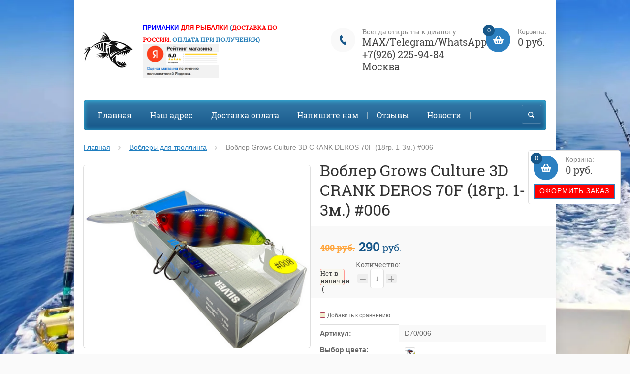

--- FILE ---
content_type: text/html; charset=utf-8
request_url: https://toy3000.ru/shop/product/vobler-grows-culture-3d-crank-deros-70f-18gr-1-3m-006
body_size: 27122
content:

	<!doctype html><html lang="ru"><head><meta charset="utf-8"><meta name="robots" content="all"/><title>Воблер Grows Culture 3D CRANK DEROS 70F (18гр. 1-3м.) #006</title><meta name="description" content="Воблер Grows Culture 3D CRANK DEROS 70F (18гр. 1-3м.) #006"><meta name="keywords" content="Воблер Grows Culture 3D CRANK DEROS 70F (18гр. 1-3м.) #006"><meta name="SKYPE_TOOLBAR" content="SKYPE_TOOLBAR_PARSER_COMPATIBLE"><meta name="viewport" content="width=device-width, initial-scale=1.0, maximum-scale=1.0, user-scalable=no"><meta name="format-detection" content="telephone=no"><meta http-equiv="x-rim-auto-match" content="none"><link rel="canonical" href="/shop/product/vobler-grows-culture-3d-crank-deros-70f-18gr-1-3m-006"/><link rel="stylesheet" href="/g/css/styles_articles_tpl.css"><script src="/g/libs/jquery/1.10.2/jquery.min.js"></script><meta name="yandex-verification" content="b6c201473baf40fb" />

            <!-- 46b9544ffa2e5e73c3c971fe2ede35a5 -->
            <script src='/shared/s3/js/lang/ru.js'></script>
            <script src='/shared/s3/js/common.min.js'></script>
        <link rel='stylesheet' type='text/css' href='/shared/s3/css/calendar.css' /><link rel='stylesheet' type='text/css' href='/shared/highslide-4.1.13/highslide.min.css'/>
<script type='text/javascript' src='/shared/highslide-4.1.13/highslide-full.packed.js'></script>
<script type='text/javascript'>
hs.graphicsDir = '/shared/highslide-4.1.13/graphics/';
hs.outlineType = null;
hs.showCredits = false;
hs.lang={cssDirection:'ltr',loadingText:'Загрузка...',loadingTitle:'Кликните чтобы отменить',focusTitle:'Нажмите чтобы перенести вперёд',fullExpandTitle:'Увеличить',fullExpandText:'Полноэкранный',previousText:'Предыдущий',previousTitle:'Назад (стрелка влево)',nextText:'Далее',nextTitle:'Далее (стрелка вправо)',moveTitle:'Передвинуть',moveText:'Передвинуть',closeText:'Закрыть',closeTitle:'Закрыть (Esc)',resizeTitle:'Восстановить размер',playText:'Слайд-шоу',playTitle:'Слайд-шоу (пробел)',pauseText:'Пауза',pauseTitle:'Приостановить слайд-шоу (пробел)',number:'Изображение %1/%2',restoreTitle:'Нажмите чтобы посмотреть картинку, используйте мышь для перетаскивания. Используйте клавиши вперёд и назад'};</script>
<link rel="icon" href="/favicon.png" type="image/png">
	<link rel="apple-touch-icon" href="/thumb/2/LWXycLAsrYVHUeczKuvz_w/r/favicon.png">
	<link rel="apple-touch-icon" sizes="57x57" href="/thumb/2/cSiQoKjZkTMIo0ziQoXd3Q/57c57/favicon.png">
	<link rel="apple-touch-icon" sizes="60x60" href="/thumb/2/ADHYAP_QOPaTX7kCwZk1yQ/60c60/favicon.png">
	<link rel="apple-touch-icon" sizes="72x72" href="/thumb/2/NUeGOwT7ccqi0vKCk5c7CQ/72c72/favicon.png">
	<link rel="apple-touch-icon" sizes="76x76" href="/thumb/2/hXphuvuCGMlCNmPwtBK8JQ/76c76/favicon.png">
	<link rel="apple-touch-icon" sizes="114x114" href="/thumb/2/eu_DCr8HaH-4Fl9Q5T1Yug/114c114/favicon.png">
	<link rel="apple-touch-icon" sizes="120x120" href="/thumb/2/3MmgBXK7FEpfGfzqoDIQig/120c120/favicon.png">
	<link rel="apple-touch-icon" sizes="144x144" href="/thumb/2/j9LDtrtN_JRbLahuwp6tEA/144c144/favicon.png">
	<link rel="apple-touch-icon" sizes="152x152" href="/thumb/2/hJpSN6oEQd3e9064W7B_Jg/152c152/favicon.png">
	<link rel="apple-touch-icon" sizes="180x180" href="/thumb/2/f_vyPxiafrQ-f6zkloMaLQ/180c180/favicon.png">
	
	<meta name="msapplication-TileImage" content="/thumb/2/bmMZwZpxmRExzY98ed18Wg/c/favicon.png">
	<meta name="msapplication-square70x70logo" content="/thumb/2/u4ZCgXlIt0M0m6gZuZtRyQ/70c70/favicon.png">
	<meta name="msapplication-square150x150logo" content="/thumb/2/foNNC3kvbPYBac4AKEENng/150c150/favicon.png">
	<meta name="msapplication-wide310x150logo" content="/thumb/2/4xXaTyEaqfQGm4mLgRUUfg/310c150/favicon.png">
	<meta name="msapplication-square310x310logo" content="/thumb/2/rmdEXcb0zBLSx3J7TTuAiw/310c310/favicon.png">

<!--s3_require-->
<link rel="stylesheet" href="/g/basestyle/1.0.1/user/user.css" type="text/css"/>
<link rel="stylesheet" href="/g/basestyle/1.0.1/user/user.blue.css" type="text/css"/>
<script type="text/javascript" src="/g/basestyle/1.0.1/user/user.js" async></script>
<!--/s3_require-->
<script src="/t/v7967/images/js/jquery.formstyler.min.js" charset="utf-8"></script>



	<link rel="stylesheet" type="text/css" href="/g/shop2v2/default/css/theme.less.css">
<script type="text/javascript" src="/g/printme.js"></script>
<script type="text/javascript" src="/g/shop2v2/default/js/tpl.js"></script>
<script type="text/javascript" src="/g/shop2v2/default/js/baron.min.js"></script>
<script type="text/javascript" src="/g/shop2v2/default/js/shop2.2.js"></script>
<script type="text/javascript">shop2.init({"productRefs": {"16254909":{"vybor_cveta":{"9f1dee1ec9f8ff3645a2c10df18ce9c5":["18188709"]},"razmer_voblera_sm_":{"101747816":["18188709"]},"ves":{"18":["18188709"]},"tip_voblera":{"\u041f\u043b\u0430\u0432\u0430\u044e\u0449\u0438\u0439":["18188709"]},"zaglublenie":{"1-3":["18188709"]}},"1601934708":{"vybor_cveta":{"70062b8eaa30d3fd2de49b90b2063637":["25555513"],"fb50c20b25e68060b0b8ae6d65979080":["35633713"],"8bcc0edd15bccee0243d8587e1e4266d":["283770909"],"81f37f5fd123e05e6407ffd7a12a1a6a":["283773509"],"906cd5a96270a2abc0e32da1d2c8cf24":["283779709"],"ed72ae544dbea1b5771e2f59704d4fef":["283780309"],"cf3de02ada079a309640e885278bb4d8":["283782709"],"6ab8af0d27a3f7af83de2682ed6ddc32":["459606709"],"f5a2edfd4af479df648f11f7c0d901d3":["1187090913"],"6e80f74d22b73706f42630efaf2146c7":["1996404508"],"7527e979d6f82caa63146fc08cb60177":["1996405108"],"699856b48d52010e8d368dea96a5e6e8":["1996406308"],"84b82a0d83572203b98fbc8b7afadb81":["1996406908"],"821bb0b8e6bfdbbf4c0323be73152f8a":["1996413108"],"7675f9d6a7fb8c3015b18875a7d05429":["1996414108"],"bfad1de57d64fa194f34005937ebf7c8":["1996415108"],"670cbe34c09d0b55deb51d974d544b9f":["1996416308"],"6d0fe73e71e1e8703dbea32132cda0c7":["1996437508"],"f8cc9fa7f0107eb4bd8d9e852bdf8cd8":["2669230709"],"8bbe45af08c9c63dd23bfe19bd21319e":["4049736309"],"e68515aa594e17d673266bc8a35699f1":["4181885309"]},"razmer_voblera_sm_":{"99895216":["25555513","35633713","283770909","283773509","283779709","283780309","283782709","459606709","1187090913","1996404508","1996405108","1996406308","1996406908","1996413108","1996414108","1996415108","1996416308","1996437508","2669230709","4049736309","4181885309"]},"ves":{"20,5":["25555513","35633713","283770909","283773509","283779709","283780309","283782709","459606709","1187090913","1996404508","1996405108","1996406308","1996406908","1996413108","1996414108","1996415108","1996416308","1996437508","2669230709","4049736309","4181885309"]},"tip_voblera":{"F (\u043f\u043b\u0430\u0432\u0430\u044e\u0449\u0438\u0439)":["25555513","35633713","283770909","283773509","283779709","283780309","283782709","459606709","1187090913","1996404508","1996405108","1996406308","1996406908","1996413108","1996414108","1996415108","1996416308","1996437508","2669230709","4049736309","4181885309"]},"zaglublenie":{"6-8":["25555513","35633713","283770909","283773509","283779709","283780309","283782709","459606709","1187090913","1996404508","1996405108","1996406308","1996406908","1996413108","1996414108","1996415108","1996416308","1996437508","2669230709","4049736309","4181885309"]}},"624627301":{"vybor_cveta":{"7d1e8e4662ee15b058ca4b568735b90e":["767363301"],"aef054fd18c8d068f079cc696d97f0d6":["767385501"],"bdfa103b6f35fb3bef47ceb8cb82c328":["767403901"],"ed35b2cd727d3e7c95a91392e3d23d72":["767419901"],"f472ddcc089f04e1633e7dc1c09efd7e":["767421901"],"44a643b3b9756bf902e2f871d2f8806a":["767458701"],"9eedd908d87e790227ca4332b316b144":["767463101"],"a0b7caf7dcd2bc0897e34afad570f8ae":["882483701"],"b7d47b92bc3d41c6138fa2edaf251175":["882630901"],"c782c3f1a9a9d7872fb2e9e741bfdb05":["882700301"],"35c4391aa19d17d7435f4321a9763389":["882747101"],"6654fd62bcbbcbd1752222fa1bd4ba38":["882766101"],"6882536c57ae2369d432d87e5d7eb13a":["882847301"],"52988a23781e0e0579786a1f9b6373e6":["884016501"],"759ba3beb9fc1fb20e8aa9fd4ec614ee":["3408366109"],"98ca1fbacf7205901d12955b42e8a463":["3410704109"],"f5448792a9d7992bd3a98b695581d29c":["3410708109"],"9b5ac365e8991146ee33dd5dd4ea9f79":["3410710309"],"4e7c930618779270ec9e5d6017568c72":["3410713709"]},"razmer_voblera_sm_":{"115091216":["767363301","767385501","767403901","767419901","767421901","767458701","767463101","882483701","882630901","882700301","882747101","882766101","882847301","884016501","3408366109","3410704109","3410708109","3410710309","3410713709"]},"ves":{"25":["767363301","767385501","767403901","767419901","767421901","767458701","767463101","882483701","882630901","882700301","882747101","882766101","882847301","884016501","3408366109","3410704109","3410708109","3410710309","3410713709"]},"tip_voblera":{"\u043f\u043b\u0430\u0432\u0430\u044e\u0449\u0438\u0439":["767363301","767385501","767403901","767419901","767421901","767458701","767463101","882483701","882630901","882700301","882747101","882766101","882847301","884016501","3408366109","3410704109","3410708109","3410710309","3410713709"]},"zaglublenie":{"4+":["767363301","767385501","767403901","767419901","767421901","767458701","767463101","882483701","882630901","882700301","882747101","882766101","882847301","884016501","3408366109","3410704109","3410708109","3410710309","3410713709"]}},"1307868416":{"vybor_cveta":{"a0bad594086b8805149baa999470e8a9":["768229907"],"b1f874d29e55a8600194da926e1bf2d4":["768235707"],"54f4277e5134b55c65f93c30574664fc":["768237507"],"858145a1b9786f7a9cc84dcc1c50f61a":["1506280216"],"4e4cd801a1b3220622d8d342fce27c20":["1506938016"],"d3966814e50ce25f548a025a78b46141":["1506938616"],"13bca7af5b0be1bcbe592de739e83f01":["1506967616"],"63d7582cd0de014071db10f1ab6ed664":["1506968216"],"51e200dce7241300dfedd211f8c89c96":["1506968416"],"d2da7310166b17bfc3e68e61370f0260":["1506969216"],"b30af4511df4d280efeb0534a7f6e4a7":["1506973616"],"d79c436181faf06c9104c7be93b9f7ee":["1506974016"],"65033395d96c2092f935046fe6679eb9":["1506974416"],"53e927db1325b0377549cd7a1b9dfe8e":["1506974616"],"0d524d374a7fea27d98e3468adfb6c60":["1506975216"],"70b96bfcb8fd02c5c8b154134de07db4":["1506975616"],"be1518824c4144dba8ae40a615e66c34":["1506976016"],"a8b250929ef6ad68d7b10604dbab25d5":["1506977016"],"3e8b54a6eafa1a42cbfb63e55c9f642a":["1506977416"],"ceaf75815c579fab1a3f9367015e9741":["1506977816"],"c73447bf0ec44f81914b92aa217dd514":["1506978216"],"9a1310c02645ccbae33ca9e310562555":["1506978616"],"f259f0e20224e7e96b8e7de77c55dffd":["1506978816"],"1186a5e5fe19d6f29cf8a55f70567c17":["1506979816"],"96c62ef46ce8ae599824598c7f6d679f":["3940340309"],"f269fd3cbd0092593e6e6b96f275005d":["4181912909"],"8d836a379e579cca27be418022b048f9":["4181913709"],"b5d06a6ea98b2761c12e155b05b8ab04":["4181915309"],"1fd198812523b6831055525131bf0108":["4181916909"],"e4c3fb0a6cb86068e0a594a2cf384986":["4181919709"],"81a06dddd36931c068ef4cf462d6e0bc":["4181919909"]},"razmer_voblera_sm_":{"99895016":["768229907","768235707","768237507","1506280216","1506938016","1506938616","1506967616","1506968216","1506968416","1506969216","1506973616","1506974016","1506974416","1506974616","1506975216","1506975616","1506976016","1506977016","1506977416","1506977816","1506978216","1506978616","1506978816","1506979816","3940340309","4181912909","4181913709","4181915309","4181916909","4181919709","4181919909"]},"ves":{"16":["768229907","768235707","768237507","1506280216","1506938016","1506938616","1506967616","1506968216","1506968416","1506969216","1506973616","1506974016","1506974416","1506974616","1506975216","1506975616","1506976016","1506977016","1506977416","1506977816","1506978216","1506978616","1506978816","1506979816","3940340309","4181912909","4181913709","4181915309","4181916909","4181919709","4181919909"]},"tip_voblera":{"\u043f\u043b\u0430\u0432\u0430\u044e\u0449\u0438\u0439":["768229907","768235707","768237507","1506280216","1506938016","1506938616","1506967616","1506968216","1506968416","1506969216","1506973616","1506974016","1506974416","1506974616","1506975216","1506975616","1506976016","1506977016","1506977416","1506977816","1506978216","1506978616","1506978816","1506979816","3940340309","4181912909","4181913709","4181915309","4181916909","4181919709","4181919909"]},"zaglublenie":{"4.0-6.0":["768229907","768235707","768237507","1506280216","1506938016","1506938616","1506967616","1506968216","1506968416","1506969216","1506973616","1506974016","1506974416","1506974616","1506975216","1506975616","1506976016","1506977016","1506977416","1506977816","1506978216","1506978616","1506978816","1506979816","3940340309","4181912909","4181913709","4181915309","4181916909","4181919709","4181919909"]}},"1337713016":{"vybor_cveta":{"4f511c84e9ec4023d4814537b4457cb1":["1114238513"],"ba64241867dd02c699608ed889acf4ee":["1114808913"],"8e079d4331f2af92ff4f281052bdf776":["1114813513"],"cd9f15d1f0a467cd3a8ebc7356ff82e8":["1114899713"],"cc8150f5810589d60d117cb0bed583e3":["1114906113"],"03ac6478d1bb643bd7b18ae883026101":["1114911913"],"dbef637437d3c1c152e14610d110a458":["1116503513"]},"razmer_voblera_sm_":{"102040016":["1114238513","1114808913","1114813513","1114899713","1114906113","1114911913","1116503513"]},"ves":{"16":["1114238513","1114808913","1114813513","1114899713","1114906113","1114911913","1116503513"]},"tip_voblera":{"\u043f\u043b\u0430\u0432\u0430\u044e\u0449\u0438\u0439":["1114238513","1114808913","1114813513","1114899713","1114906113","1114911913","1116503513"]},"zaglublenie":{"4-6":["1114238513","1114808913","1114813513","1114899713","1114906113","1114911913","1116503513"]}},"1300604616":{"vybor_cveta":{"0a26df360124aba0092e2a4cf6c60874":["1497910616"],"244c9c2fe48591cfb97ab396ef52fbc2":["1497919016"],"4f08e08cbf1d3d849c42af60fb792efa":["1498550216"],"af3ac3617a0cff7992ce4e2b65fb0425":["1498819216"],"50cd230c883cd9f6948bfdf84e7117b6":["1498819616"],"7942a2f03030154801b72a18f85d9de0":["1498821616"],"6f2a32e074c4b2d8bed42ad925e69e6b":["1498822016"],"03033c949f866786c0e86a9205241fbc":["1498822216"],"c1246a76f1e5166b50177fd39d234564":["1498822616"],"e44b64c98a63acfc23cd4d8fd13aa976":["1498823216"],"7b8f6b31c467f4985ad69b258983f2e2":["1498823616"],"f5e05d94698f46c3438248d2b0dac5b6":["1498823816"],"6c8c616380fae316d26ae37ec94974d0":["1498824216"],"196b3b4624dd3f5260a4a2a3253ae3b6":["1498824416"],"f668e20ea0895cdb0daefac8432ee795":["1498824616"],"7fbb721209d3fb71c2da8f9380b03fe2":["1498827016"],"3952cdf446995e7468133318cebd01c0":["1498827216"],"d99ae0f68aa0b2aab9d26474f276e6cc":["1498827816"],"deb8b1e86f956a8140986434a037d9f2":["1498828216"],"1de1c0bf5758685af27458424cc00075":["1498828416"],"6597afb80b8093eb42a19b0156918156":["1498829416"]},"razmer_voblera_sm_":{"102273616":["1497910616","1497919016","1498550216","1498819216","1498819616","1498821616","1498822016","1498822216","1498822616","1498823216","1498823616","1498823816","1498824216","1498824416","1498824616","1498827016","1498827216","1498827816","1498828216","1498828416","1498829416"]},"ves":{"27":["1497910616","1497919016","1498550216","1498819216","1498819616","1498821616","1498822016","1498822216","1498822616","1498823216","1498823616","1498823816","1498824216","1498824416","1498824616","1498827016","1498827216","1498827816","1498828216","1498828416","1498829416"]},"tip_voblera":{"\u043f\u043b\u0430\u0432\u0430\u044e\u0449\u0438\u0439":["1497910616","1497919016","1498550216","1498819216","1498819616","1498821616","1498822016","1498822216","1498822616","1498823216","1498823616","1498823816","1498824216","1498824416","1498824616","1498827016","1498827216","1498827816","1498828216","1498828416","1498829416"]},"zaglublenie":{"6.0-10.0":["1497910616","1497919016","1498550216","1498819216","1498819616","1498821616","1498822016","1498822216","1498822616","1498823216","1498823616","1498823816","1498824216","1498824416","1498824616","1498827016","1498827216","1498827816","1498828216","1498828416","1498829416"]}},"2651776709":{"vybor_cveta":{"2342e1729299a28ce61d54f3f1e4b806":["3153925309"],"4bfd204d5b70178f3b36098feec872fc":["3153925509"],"3ac3c7db2a188a8fcf2327c453a81e31":["3153925709"],"4c1f6d8a4d0e4f8adcf9a14dff199784":["3153925909"],"46fb34d96d5b938d99aad267a7e3730d":["3153926109"],"1ce398d2ee6d0749e6dd1bed22d3fca1":["3153926509"],"5403e9019b85920bdb1fc6fbc4deff81":["3153927109"],"ee8097c5091cb34f986f5acc1854ef62":["3153927309"],"c08e330b127cad38824f00e8a5bed9a6":["3153927709"],"b9b69005216214e82cafdda2414b9257":["3153927909"],"1d65da115f234ad5d9f168ce034c28ee":["3153928109"],"4cb639ac787e9878ae673e2143441d29":["3153928309"],"84e93bf37905e3017b30cdd787e06aa2":["3153928509"],"38dc5eb3bc9768107496b8a1bbdd5f1d":["3153928709"],"0863e1db14939b4052e6e20b8f430291":["3153928909"],"ff52ebd82e3e2873b4238d566af69d5e":["3153929109"],"d15ca20f9bb449385ff789b413b40821":["3153929509"],"113445500f54651eb67a144a9315b81f":["3153929709"]},"razmer_voblera_sm_":{"102040016":["3153925309","3153925509","3153925709","3153925909","3153926109","3153926509","3153927109","3153927309","3153927709","3153927909","3153928109","3153928309","3153928509","3153928709","3153928909","3153929109","3153929509","3153929709"]},"ves":{"22,3":["3153925309","3153925509","3153925709","3153925909","3153926109","3153926509","3153927109","3153927309","3153927709","3153927909","3153928109","3153928309","3153928509","3153928709","3153928909","3153929109","3153929509","3153929709"]},"tip_voblera":{"F (\u043f\u043b\u0430\u0432\u0430\u044e\u0449\u0438\u0439)":["3153925309","3153925509","3153925709","3153925909","3153926109","3153926509","3153927109","3153927309","3153927709","3153927909","3153928109","3153928309","3153928509","3153928709","3153928909","3153929109","3153929509","3153929709"]},"zaglublenie":{"9":["3153925309","3153925509","3153925709","3153925909","3153926109","3153926509","3153927109","3153927309","3153927709","3153927909","3153928109","3153928309","3153928509","3153928709","3153928909","3153929109","3153929509","3153929709"]}},"734190909":{"vybor_modifikacii":{"a285c61538e08b179077739ecefb19e1":["29766316","876167309"],"f22fbc4898029c202d6b386f50b5452b":["876167109"],"8e739693d0e012614a04711e86363858":["876167509"],"22901cbad9cf0e9660531bcd558b5cac":["876167709"],"48ac25c9e0f0573d2e4a839888872ff0":["876167909"],"9631525c9e8c57e11ec50de67c59bbf2":["876168109"],"7acec08880c365044d018c8491a7a386":["876168309"],"483c6f48b0e2b031dbe0bf00867f811b":["876168509"],"a9aa5937784f832abf27e63ef612051e":["876168709"],"4b9bca04cb83c8f321b328734521da88":["876168909"],"dd48db847bb0039ead609b1fb89c1cd7":["876169109"]}},"208095709":{"vybor_modifikacii":{"4b6dbe1b22d351c1c98aca403f4b5784":["232092909"],"ca51c409f91bdd1b335a9eab7f2fa25a":["232093109"],"2d40ff0cacc8b3619df090c2656fb844":["232093309"],"536bd56955c832a1a3752d8bbbbe0f42":["232093509"],"4ed225d18474de2c3fda2c1538f04ec9":["232093709"],"09e50e50b1319fb597d4772fe32d7d52":["232093909"],"0f2a0c5aee17e49e679125df3933950e":["232094109"],"f8132afb69d48c630bd1821b58949e46":["232094309"]}},"291012308":{"vybor_modifikacii":{"5b547c2aaab9dda1c5d7861cfc42c94c":["360308708"]}},"693051701":{"vybor_modifikacii":{"fb18825309b381e56413a2f7029c5844":["854593101"],"dd39c4e33f3b21f95d13b9ec635bc2a7":["854593701"],"61ed057e43d9650fb46d7334329371d1":["854597701"],"cac139b6c7a8085ea4ebde4fb1c386f2":["854600901"],"3e5ff19f05a18a2d5c9611780e8f78eb":["854603101"],"55a41dbedfef7947c3b20ae85fe622a8":["854605701"],"a58ea045e5a7d9afd7967a0137f43c6f":["854616501"],"a2e141966405ce34d93c9201b2578876":["940753901"],"74fc68948785782ffed2a504af1a04c4":["940756301"],"4b790cb4cad914378cafd901a7ecff02":["940756701"],"6cbb61386d56032208b7f36dcc1008eb":["940757701"],"de148c6d31d018a529c8065687dbb6a2":["940781101"],"493c2c1a6c07012fe81164d6a23b38c0":["940781901"],"b8f0487e94a182cdd97ab89976f363b7":["940794501"],"6de560436599328c6150cb9f3f23f0f7":["940799901"],"ddb4e1d699ea54249217478a43abe1a1":["940803301"],"c6a4542825316ec83962a357c28294c8":["940804501"],"6dd1cfce3e565ccecd565d33846aa6d2":["940807301"],"b47d5966e03ead213b15c21a89365389":["940808901"],"2a2661cb64cf94f25cb83aa18cbd57c5":["940809701"],"53e2abddc356ef523574166273f4a5e1":["940882501"],"f9aa33a2b2c74b065b7902a34840f50a":["940903701"],"2e240979a23a12e630bf77ba480561a6":["940907101"],"259f33dd8eb5b92015c03888a1e93cc8":["940910101"],"638e8dd98b820d49a325a36d0d6ac35f":["940917301"],"a03512422b58021a39cd7510e16db52c":["940919101"],"c9e431a4525253d2983f158226ad1983":["940920901"],"e2964637a3713b48048e31eb632bdab7":["940929701"],"8338b5e0be5b1703c1fb691ab8b9f584":["940935301"],"46bf0b4dc126a35f0f1ef63ed4d0e93e":["940946901"],"b91fd68b98adece9788098baa888108f":["940952501"]}},"2616763109":{"vybor_modifikacii":{"9ec752247ac5ec9696e4b6d891d3af83":["3105497109"],"bc471caa03f20cd7ef5b9cc69565beea":["3105497309"],"5d2fa950c50700b933327cea2bcf6592":["3105497509"],"18ed5de3bc03a9a38c0fb6613e435446":["3105497709"],"66c7cfc2aafb407ac5a3f250accc8b75":["3105497909"],"77fb79f46b2c639143fd5421d6ff6c5d":["3105498109"],"dd92cf5be99510355eb5ee2e279ed640":["3105498309"],"1fbc8295295b8a399575ce6ad8ff89ab":["3105498509"],"7b748b90334d73eb981943976f64176a":["3105498709"]},"ves_gr":{"103":["3105497109"],"126":["3105497309","3105497509"],"135":["3105497709","3105497909","3105498109"],"145":["3105498309","3105498509","3105498709"]},"stroj":{"\u0411\u044b\u0441\u0442\u0440\u044b\u0439":["3105497109","3105497309","3105497509","3105497709","3105497909","3105498109","3105498309","3105498509","3105498709"]}},"326738108":{"vybor_razmera_sm_":{"14cefcf9fb3a3b9da6cd374a5ba79b5b":["401399508"]}}},"apiHash": {"getPromoProducts":"53f65d31cda24b3a5a32edc381e67b17","getSearchMatches":"f3eafadea8b2eda78d7d5f4cd39e23af","getFolderCustomFields":"affbe56c93e2fafac40c26175691529e","getProductListItem":"05f12c9082b5e291ddcdaa848d27e38b","cartAddItem":"6067b74fd80b24084fdcc169f9eaaf82","cartRemoveItem":"b528d57ec13fcd04cea48a28e3ad6cad","cartUpdate":"3f26f8128925c2d9ea156cc590a09be3","cartRemoveCoupon":"e59ed147cf3bbd64f14654f21e942a7e","cartAddCoupon":"e81e54c6f6d6cbaa59cfd9bf7e9577bf","deliveryCalc":"7869c6a6b22fd7ac8930538bb1f74dee","printOrder":"30e4dde89a07890ff1ca1c4c4beea5b8","cancelOrder":"460fac6ee6d6274d64550136b6f1bc2b","cancelOrderNotify":"94db61407674d4da6e392d57fbe083dd","repeatOrder":"4c7cb427ea06dd56fa637b137249929d","paymentMethods":"bbc44aa23b2132d9dc2103166c9dab70","compare":"3380e0be81d808b1e49b4e03fa34c8b1"},"verId": 1938580,"mode": "product","step": "","uri": "/shop","IMAGES_DIR": "/d/","my": {"list_picture_enlarge":"1","accessory":"\u0410\u043a\u0441\u0441\u0435\u0441\u0441\u0443\u0430\u0440\u044b","kit":"\u041d\u0430\u0431\u043e\u0440","recommend":"\u0420\u0435\u043a\u043e\u043c\u0435\u043d\u0434\u0443\u0435\u043c\u044b\u0435","similar":"\u041f\u043e\u0445\u043e\u0436\u0438\u0435 \u0442\u043e\u0432\u0430\u0440\u044b","modification":"\u041c\u043e\u0434\u0438\u0444\u0438\u043a\u0430\u0446\u0438\u0438","buy_alias":"\u0417\u0430\u043a\u0430\u0437\u0430\u0442\u044c \u0441\u0435\u0439\u0447\u0430\u0441!","unique_values":false,"small_images_width":"220","collection_image_width":"350","collection_image_height":"350","cart_image_width":"350","cart_image_height":"350","new_alias":"new","special_alias":"special","show_rating_sort":"1","hide_in_filter":["price"],"pricelist_column_first":"\u0422\u043e\u0432\u0430\u0440","pricelist_options_toggle":"1","pricelist_options_hide_alias":"\u0421\u0432\u0435\u0440\u043d\u0443\u0442\u044c \u043f\u0430\u0440\u0430\u043c\u0435\u0442\u0440\u044b","pricelist_options_show_alias":"\u041f\u043e\u043a\u0430\u0437\u0430\u0442\u044c \u043f\u0430\u0440\u0430\u043c\u0435\u0442\u0440\u044b","buy_kind":"1"}});</script>
<style type="text/css">.product-item-thumb {width: 200px;}.product-item-thumb .product-image, .product-item-simple .product-image {height: 200px;width: 200px;}.product-item-thumb .product-amount .amount-title {width: 104px;}.product-item-thumb .product-price {width: 150px;}.shop2-product .product-side-l {width: 420px;}.shop2-product .product-image {height: 420px;width: 420px;}.shop2-product .product-thumbnails li {width: 130px;height: 130px;}</style><script src="/g/templates/shop2/2.27.2/js/owl.carousel.min.js" charset="utf-8"></script><script src="/g/templates/shop2/2.27.2/js/resizeController.js" charset="utf-8"></script><script src="/g/templates/shop2/2.27.2/js/sly-slider.js" charset="utf-8"></script><script src="/g/templates/shop2/2.27.2/js/jquery.responsiveTabs.min.js" charset="utf-8"></script><script src="/g/templates/shop2/2.27.2/js/tap_file.js" charset="utf-8"></script><script src="/g/templates/shop2/2.27.2/js/jquery.equalheightinrow.js" charset="utf-8"></script><script src="/g/templates/shop2/2.27.2/js/product.quick.view.js"></script><script src="/g/templates/shop2/2.27.2/js/jquery.popover.js"></script><script src="/g/s3/misc/includeform/0.0.3/s3.includeform.js"></script><script src="/t/v7967/images/js/main.js" charset="utf-8"></script> <link rel="stylesheet" href="/t/v7967/images/theme1/theme.scss.css"><script src="/t/v7967/images/js/grids.min.js"></script><link rel="stylesheet" href="/t/v7967/images/css/site.addons.scss.css"><!--[if lt IE 10]><script src="/g/libs/ie9-svg-gradient/0.0.1/ie9-svg-gradient.min.js"></script><script src="/g/libs/jquery-placeholder/2.0.7/jquery.placeholder.min.js"></script><script src="/g/libs/jquery-textshadow/0.0.1/jquery.textshadow.min.js"></script><script src="/g/s3/misc/ie/0.0.1/ie.js"></script><![endif]--><!--[if lt IE 9]><script src="/g/libs/html5shiv/html5.js"></script><![endif]--><link rel="stylesheet" href="/t/v7967/images/site.addons.scss.css"><script src="/t/v7967/images/site.addons.js"></script><link rel="stylesheet" href="/t/v7967/images/site.addons2.scss.css"></head><body><div class="fixed-cart"><a href="/shop/cart" class="shop2-cart-fixed"><span class="shop2-cart-icon"><span class="shop2-cart-amount">0</span></span>Корзина:<span class="shop2-cart-total">0 руб.</span></a><a class="fixed-cart-btn" href="/shop/cart">Оформить заказ</a></div><div class="site_bg" style="background: url(/d/trolling_rybalka.jpg) left top no-repeat; background-size: cover;"></div><div class="overlay"></div><div class="site-wrapper "><header role="banner" class="site-header"><div class="user-agent"></div><div class="header-wrap"><a class="comapany-logo site-name-wrapper" href="http://toy3000.ru"  title="На главную страницу"><img src=/thumb/2/HumZb1EKHOga1u8FWXf81A/100r100/d/logo_toy3000.png alt=""><div class="company-wrap"><div class="company-name"><p><span style="font-size:10pt;"><strong><span style="font-family: comic sans ms, sans-serif;"><span style="color: rgb(255, 0, 0); font-family: comic sans ms, sans-serif;"><span style="color: #0000ff;">Приманки</span> для рыбалки </span><span data-mega-font-name="alice" style="font-family:Alice,sans-serif;"><span style="color:#2980b9;">(</span><span style="color: rgb(255, 0, 0);">Доставка по России. </span><span style="color:#2980b9;">Оплата при получении</span><span style="color:#2980b9;">) </span></span></span></strong></span><img alt="Рейтинг магазина" height="69" src="/thumb/2/YI0qiCjVEWtfNBC2cHr0IA/180r160/d/rejting_magazina.png" style="border-width: 0px;" width="154" /></p></div></div></a><div class="right-block"><div class="phone-top-wrapper"><div class="phone-top-title">Всегда открыты к диалогу</div><div class="phone-block"><div><a href="tel:MAX/Telegram/WhatsApp +7(926) 225-94-84 Москва">MAX/Telegram/WhatsApp +7(926) 225-94-84 Москва</a></div></div></div><a href="/shop/cart" class="shop2-cart-wrapper"  id="shop2-cart-preview">
	<span class="shop2-cart-icon">
		<span class="shop2-cart-amount">0</span>
	</span> 	
	Корзина:
	<span class="shop2-cart-total">
		0 руб.
			</span>
</a></div></div><div class="clear-float"></div><nav class="menu-top-wrapper clear-self"><div class="menu-button"></div><div class="menu-close-button"></div><div class="menu-scroll-wrapper"><div class="shop2-block login-form ">
	<div class="login-form-title">
		<strong>Личный кабинет</strong>
		<span>&nbsp;</span>
	</div>
	<div class="block-body clear-self">
				<form method="post" action="/users">
			<input type="hidden" name="mode" value="login" />
			<div class="row">
				<label for="login">Логин или e-mail:</label>
				<label class="field text"><input type="text" name="login" id="login" tabindex="1" value="" /></label>
			</div>
			<div class="row">
				<label for="password">Пароль:</label>
				<label class="field password"><input type="password" name="password" id="password" tabindex="2" value="" /></label>
				<button type="submit" class="signin-btn" tabindex="3">Войти</button>
				<p>
					<a href="/users/register" class="register">Регистрация</a>
					<a href="/users/forgot_password">Забыли пароль?</a>
				</p>
			</div>
		<re-captcha data-captcha="recaptcha"
     data-name="captcha"
     data-sitekey="6LddAuIZAAAAAAuuCT_s37EF11beyoreUVbJlVZM"
     data-lang="ru"
     data-rsize="invisible"
     data-type="image"
     data-theme="light"></re-captcha></form>
		<div class="clear-container"></div>
		
	</div>
</div><div class="folders-shared-left-title">Каталог:</div><div class="menu-scroll"><ul id="menu_b" class="folders-shared-left"><li class="sublevel "><span><a href="/shop/folder/viby-i-rattliny">Вибы и раттлины</a><span></span></span><ul><li class=" "><span><a href="/folder/302918107">Подборка Раттлинов &quot;Эклипс мини слайт&quot;</a><span></span></span></li><li class=" "><span><a href="/shop/folder/grows-culture-2">Grows Culture Раттлины/Вибы</a><span></span></span></li><li class=" "><span><a href="/shop/folder/bassday-original">Bassday Раттлины/Вибы (Оригинал)</a><span></span></span></li><li class=" "><span><a href="/shop/folder/relax-rattliny-viby">Relax Раттлины/Вибы (Оригинал)</a><span></span></span></li><li class="sublevel "><span><a href="/shop/folder/udilishcha-zimnie">Удилища/катушки зимние</a><span></span></span></li></ul></li><li class="sublevel "><span><a href="/shop/folder/balansiry">Балансиры</a><span></span></span></li><li class="sublevel "><span><a href="/shop/folder/voblery-dlya-ultralayta">Воблеры &quot;малыши&quot; форель/голавль</a><span></span></span><ul><li class=" "><span><a href="/shop/folder/forelevye-bezlopastniki-viby-i-rattliny">Форелевые Безлопастники (Вибы и раттлины)</a><span></span></span></li><li class=" "><span><a href="/shop/folder/proverennye-blesny-forel">Проверенные Блёсны | Форель</a><span></span></span></li><li class=" "><span><a href="/shop/folder/forelevye-pasty-i-nasadki-platnik">Форелевые Пасты и Насадки | Платник</a><span></span></span></li></ul></li><li class="sublevel "><span><a href="/shop/folder/voblery-dlya-trollinga">Воблеры для троллинга</a><span></span></span><ul><li class=" "><span><a href="/shop/folder/podborka-voblerov-bandit-walleye-deep-120-ot-raznyh-proizvoditelej">Подборка воблеров &quot;Бандит Walleye Deep 120&quot; от разных производителей</a><span></span></span></li><li class=" "><span><a href="/folder/podborka-voblerov-halco-sorcerer-koldun-ot-raznyh-proizvoditelej">Подборка воблеров &quot;Halco Sorcerer (Колдун)&quot; от разных производителей</a><span></span></span></li><li class=" "><span><a href="/shop/folder/podborka-voblerov-khamsin-ot-raznyh-proizvoditelej">Подборка воблеров &quot;Khamsin&quot; от разных производителей</a><span></span></span></li><li class=" "><span><a href="/folder/podborka-voblerov-tail-dancer-deep-tancor-ot-raznyh-proizvoditelej">Подборка воблеров &quot;Tail Dancer Deep (Танцор)&quot; от разных производителей</a><span></span></span></li><li class=" "><span><a href="/folder/podborka-voblerov-freediver">Подборка воблеров Freediver</a><span></span></span></li><li class=" "><span><a href="/folder/semejstvo-dip-shejker-troll">Семейство Дип шейкер/Тролл</a><span></span></span></li><li class=" "><span><a href="/shop/folder/semejstvo-voblerov-crystal-minnow-dd">Семейство воблеров &quot;Crystal Minnow DD&quot;</a><span></span></span></li><li class=" "><span><a href="/folder/284403307">Семейство воблеров &quot;3D Crank&quot;</a><span></span></span></li><li class=" "><span><a href="/folder/podborka-voblerov-bomber-bomber-long-a">Подборка воблеров BOMBER (Бомбер) Long A</a><span></span></span></li><li class=" "><span><a href="/folder/282364707">Воблеры с седловидной лопастью</a><span></span></span></li><li class=" "><span><a href="/shop/folder/german">German &quot;троллинг&quot;</a><span></span></span></li><li class=" "><span><a href="/shop/folder/grows-culture-1">Grows Culture &quot;троллинг&quot;</a><span></span></span></li><li class=" "><span><a href="/folder/283303707">LureMax &quot;троллинг&quot;</a><span></span></span></li><li class=" "><span><a href="/shop/folder/bandit">Bandit lures</a><span></span></span></li></ul></li><li class="sublevel "><span><a href="/shop/folder/voblery-dlya-tvichinga">Твичинговые воблеры для мелководья</a><span></span></span></li><li class="sublevel "><span><a href="/shop/folder/voblery-poverkhnostnyye-poppery-uokery">Попперы/Уокеры</a><span></span></span></li><li class="sublevel "><span><a href="/shop/folder/krenkbejty-poverhnostnye-i-srednezaglublyayushchiesya">Кренкбейты (Поверхностные и среднезаглубляющиеся)</a><span></span></span></li><li class="sublevel "><span><a href="/shop/folder/blesny">Блёсны</a><span></span></span><ul><li class=" "><span><a href="/shop/folder/vertushki">Вертушки</a><span></span></span></li><li class=" "><span><a href="/shop/folder/tejlspinnery">Тейлспиннеры</a><span></span></span></li><li class=" "><span><a href="/shop/folder/kastmastery-i-pilkery">Кастмастеры и пилькеры</a><span></span></span></li><li class=" "><span><a href="/shop/folder/koleblyushchiesya-blesny-kolebalki">Колеблющиеся блесны (колебалки)</a><span></span></span></li></ul></li><li class="sublevel "><span><a href="/shop/folder/dzhigovyye-primanki">Джиговые приманки</a><span></span></span><ul><li class="sublevel "><span><a href="/shop/folder/myagkiye-primanki">Мягкие приманки</a><span></span></span><ul><li class=" "><span><a href="/shop/folder/silikonovye-primanki-german">Силиконовые приманки German</a><span></span></span></li><li class=" "><span><a href="/shop/katalog/silikonovye-primanki-lucky-john">Силиконовые приманки Lucky John</a><span></span></span></li></ul></li><li class=" "><span><a href="/shop/folder/mandula">Мандула/Поролоновые рыбки</a><span></span></span></li><li class=" "><span><a href="/shop/folder/osnastki-dlya-dzhigovoj-lovli">Оснастки для джиговой ловли</a><span></span></span></li></ul></li><li class="sublevel "><span><a href="/shop/folder/nasadki-pasty-prikormki-attraktanty">Насадки, пасты, прикормки</a><span></span></span></li><li class="sublevel "><span><a href="/shop/folder/spinningi/udilishcha">Спиннинги/Удилища</a><span></span></span></li><li class="sublevel "><span><a href="/shop/folder/rybolovnye-katushki">Рыболовные катушки</a><span></span></span></li><li class="sublevel "><span><a href="/shop/folder/leska/pletenka/flyuorokarbon">Леска/Плетёнка/Флюорокарбон</a><span></span></span><ul><li class=" "><span><a href="/shop/folder/shnury-pletenye">Шнуры плетёные</a><span></span></span></li><li class=" "><span><a href="/shop/folder/monofilnye-leski">Монофильные лески</a><span></span></span></li><li class=" "><span><a href="/shop/folder/flyuorokarbonovye-leski">флюорокарбоновые лески</a><span></span></span></li><li class=" "><span><a href="/shop/folder/zimnie-leski-i-pletenye-shnury">Зимние лески и плетеные шнуры</a><span></span></span></li></ul></li><li class="sublevel "><span><a href="/shop/folder/elementy-osnastki">Элементы оснастки</a><span></span></span><ul><li class=" "><span><a href="/shop/folder/povodki-i-povodkovyy-material">Поводки и поводковый материал</a><span></span></span></li><li class=" "><span><a href="/shop/folder/vertlyuzhki-i-zastezhki">Вертлюжки и застежки</a><span></span></span></li><li class=" "><span><a href="/shop/folder/zavodnye-kolca">Заводные кольца</a><span></span></span></li><li class="sublevel "><span><a href="/shop/folder/kryuchki-dlya-rybalki-1">Крючки для рыбалки</a><span></span></span></li><li class=" "><span><a href="/shop/folder/dzhig-golovki">Джиг головки, груз головки</a><span></span></span></li></ul></li><li class=" "><span><a href="/shop/folder/termobele-termonoski">Термобелье Термоноски</a><span></span></span></li><li class="sublevel "><span><a href="/shop/folder/instrument-dlya-rybalki">Инструмент, куканы, стойки, экипировка.</a><span></span></span></li><li class="sublevel "><span><a href="/shop/folder/sumki-ryukzaki-tubusy">Сумки, рюкзаки, тубусы, коробки</a><span></span></span></li><li class=" "><span><a href="/shop/folder/ultrafioletovye-fonari">UV фонари для проверки и зарядки ультрафиолетовых приманок</a><span></span></span></li></ul></div><div class="menu-scroll-inner"></div><ul class="menu-top"><li class="opened active"><a href="/" >Главная</a></li><li><a href="/nash-adres"  target="_blank">Наш адрес</a></li><li><a href="/dostavka-oplata" >Доставка оплата</a></li><li><a href="/napishite-nam"  target="_blank">Напишите нам</a></li><li><a href="/otzyvy" >Отзывы</a></li><li><a href="/novosti" >Новости</a></li></ul></div><div class="site-search-wrapper"><div class="search-icon"></div><div class="search-close"></div><div class="site-search-wr"><form class="search-form" action="/search" method="get"><input class="search-button" type="submit" value="" /><input type="text" class="search-text" name="search" onblur="this.value=this.value==''?'Поиск по сайту':this.value" onfocus="this.value=this.value=='Поиск по сайту'?'':this.value;" value="Поиск по сайту" /><re-captcha data-captcha="recaptcha"
     data-name="captcha"
     data-sitekey="6LddAuIZAAAAAAuuCT_s37EF11beyoreUVbJlVZM"
     data-lang="ru"
     data-rsize="invisible"
     data-type="image"
     data-theme="light"></re-captcha></form>	
    	<div class="advanced-search-icon">
		<div class="advanced-search-colum colum1"></div>
		<div class="advanced-search-colum colum2"></div>
		<div class="advanced-search-colum colum3"></div>
	</div>
<div class="shop2-block search-form ">
	<div class="block-title">
		<strong>Расширенный поиск</strong>
	</div>
	<div class="block-body">
		<form action="/shop/search" enctype="multipart/form-data">
			<input type="hidden" name="sort_by" value=""/>
			
							<div class="row">
					<div class="row-title">Цена:</div>
					<label><input name="s[price][min]" type="text" size="5" class="small" value="" /></label>
					<label><span>-</span> <input name="s[price][max]" type="text" size="5" class="small" value="" /></label>
					<span></span>
					p.
				</div>
			
							<div class="row">
					<label class="row-title" for="shop2-name">Название:</label>
					<input type="text" name="s[name]" size="20" id="shop2-name" value="" />
				</div>
			
							<div class="row">
					<label class="row-title" for="shop2-article">Артикул:</label>
					<input type="text" name="s[article]" id="shop2-article" value="" />
				</div>
			
							<div class="row">
					<label class="row-title" for="shop2-text">Текст:</label>
					<input type="text" name="search_text" size="20" id="shop2-text"  value="" />
				</div>
			
			
							<div class="row">
					<div class="row-title">Выберите категорию:</div>
					<select name="s[folder_id]" id="s[folder_id]">
						<option value="">Все</option>
																											                            <option value="462939216" >
	                                 Вибы и раттлины
	                            </option>
	                        														                            <option value="302918107" >
	                                &raquo; Подборка Раттлинов &quot;Эклипс мини слайт&quot;
	                            </option>
	                        														                            <option value="559916416" >
	                                &raquo; Grows Culture Раттлины/Вибы
	                            </option>
	                        														                            <option value="264392709" >
	                                &raquo; Bassday Раттлины/Вибы (Оригинал)
	                            </option>
	                        														                            <option value="166307508" >
	                                &raquo; Relax Раттлины/Вибы (Оригинал)
	                            </option>
	                        														                            <option value="563594216" >
	                                &raquo; Удилища/катушки зимние
	                            </option>
	                        														                            <option value="560521616" >
	                                 Балансиры
	                            </option>
	                        														                            <option value="462937216" >
	                                 Воблеры &quot;малыши&quot; форель/голавль
	                            </option>
	                        														                            <option value="715125513" >
	                                &raquo; Форелевые Безлопастники (Вибы и раттлины)
	                            </option>
	                        														                            <option value="715247313" >
	                                &raquo; Проверенные Блёсны | Форель
	                            </option>
	                        														                            <option value="715269913" >
	                                &raquo; Форелевые Пасты и Насадки | Платник
	                            </option>
	                        														                            <option value="452856616" >
	                                 Воблеры для троллинга
	                            </option>
	                        														                            <option value="100093507" >
	                                &raquo; Подборка воблеров &quot;Бандит Walleye Deep 120&quot; от разных производителей
	                            </option>
	                        														                            <option value="228497307" >
	                                &raquo; Подборка воблеров &quot;Halco Sorcerer (Колдун)&quot; от разных производителей
	                            </option>
	                        														                            <option value="264010713" >
	                                &raquo; Подборка воблеров &quot;Khamsin&quot; от разных производителей
	                            </option>
	                        														                            <option value="253266907" >
	                                &raquo; Подборка воблеров &quot;Tail Dancer Deep (Танцор)&quot; от разных производителей
	                            </option>
	                        														                            <option value="43311308" >
	                                &raquo; Подборка воблеров Freediver
	                            </option>
	                        														                            <option value="37478108" >
	                                &raquo; Семейство Дип шейкер/Тролл
	                            </option>
	                        														                            <option value="245667113" >
	                                &raquo; Семейство воблеров &quot;Crystal Minnow DD&quot;
	                            </option>
	                        														                            <option value="284403307" >
	                                &raquo; Семейство воблеров &quot;3D Crank&quot;
	                            </option>
	                        														                            <option value="43785508" >
	                                &raquo; Подборка воблеров BOMBER (Бомбер) Long A
	                            </option>
	                        														                            <option value="282364707" >
	                                &raquo; Воблеры с седловидной лопастью
	                            </option>
	                        														                            <option value="468781416" >
	                                &raquo; German &quot;троллинг&quot;
	                            </option>
	                        														                            <option value="475095416" >
	                                &raquo; Grows Culture &quot;троллинг&quot;
	                            </option>
	                        														                            <option value="283303707" >
	                                &raquo; LureMax &quot;троллинг&quot;
	                            </option>
	                        														                            <option value="462977616" >
	                                &raquo; Bandit lures
	                            </option>
	                        														                            <option value="462939416" >
	                                 Твичинговые воблеры для мелководья
	                            </option>
	                        														                            <option value="462938816" >
	                                 Попперы/Уокеры
	                            </option>
	                        														                            <option value="37284705" >
	                                 Кренкбейты (Поверхностные и среднезаглубляющиеся)
	                            </option>
	                        														                            <option value="117370700" >
	                                 Блёсны
	                            </option>
	                        														                            <option value="117381500" >
	                                &raquo; Вертушки
	                            </option>
	                        														                            <option value="293537500" >
	                                &raquo; Тейлспиннеры
	                            </option>
	                        														                            <option value="126359900" >
	                                &raquo; Кастмастеры и пилькеры
	                            </option>
	                        														                            <option value="559982416" >
	                                &raquo; Колеблющиеся блесны (колебалки)
	                            </option>
	                        														                            <option value="553608216" >
	                                 Джиговые приманки
	                            </option>
	                        														                            <option value="556532216" >
	                                &raquo; Мягкие приманки
	                            </option>
	                        														                            <option value="558453816" >
	                                &raquo;&raquo; Силиконовые приманки German
	                            </option>
	                        														                            <option value="558454016" >
	                                &raquo;&raquo; Силиконовые приманки Lucky John
	                            </option>
	                        														                            <option value="556532616" >
	                                &raquo; Мандула/Поролоновые рыбки
	                            </option>
	                        														                            <option value="127641907" >
	                                &raquo; Оснастки для джиговой ловли
	                            </option>
	                        														                            <option value="565058616" >
	                                 Насадки, пасты, прикормки
	                            </option>
	                        														                            <option value="103896507" >
	                                 Спиннинги/Удилища
	                            </option>
	                        														                            <option value="559410416" >
	                                 Рыболовные катушки
	                            </option>
	                        														                            <option value="482396216" >
	                                 Леска/Плетёнка/Флюорокарбон
	                            </option>
	                        														                            <option value="158485300" >
	                                &raquo; Шнуры плетёные
	                            </option>
	                        														                            <option value="158487500" >
	                                &raquo; Монофильные лески
	                            </option>
	                        														                            <option value="158486500" >
	                                &raquo; флюорокарбоновые лески
	                            </option>
	                        														                            <option value="69817101" >
	                                &raquo; Зимние лески и плетеные шнуры
	                            </option>
	                        														                            <option value="556535616" >
	                                 Элементы оснастки
	                            </option>
	                        														                            <option value="452884016" >
	                                &raquo; Поводки и поводковый материал
	                            </option>
	                        														                            <option value="300691500" >
	                                &raquo; Вертлюжки и застежки
	                            </option>
	                        														                            <option value="301177500" >
	                                &raquo; Заводные кольца
	                            </option>
	                        														                            <option value="556534216" >
	                                &raquo; Крючки для рыбалки
	                            </option>
	                        														                            <option value="556534616" >
	                                &raquo; Джиг головки, груз головки
	                            </option>
	                        														                            <option value="124705706" >
	                                 Термобелье Термоноски
	                            </option>
	                        														                            <option value="556467616" >
	                                 Инструмент, куканы, стойки, экипировка.
	                            </option>
	                        														                            <option value="293878500" >
	                                 Сумки, рюкзаки, тубусы, коробки
	                            </option>
	                        														                            <option value="46593902" >
	                                 UV фонари для проверки и зарядки ультрафиолетовых приманок
	                            </option>
	                        											</select>
				</div>

				<div id="shop2_search_custom_fields"></div>
			
						
							<div class="row">
					<div class="row-title">Производитель:</div>
					<select name="s[vendor_id]">
						<option value="" type="hidden" style="display: none;">Все</option>
	                    	                        <option value="55436904" >&quot;Огонь&quot;</option>
	                    	                        <option value="19923216" >Abu Garcia</option>
	                    	                        <option value="85411713" >Admiral</option>
	                    	                        <option value="19790616" >AFW</option>
	                    	                        <option value="20830816" >Aiko</option>
	                    	                        <option value="19691216" >AKKOI</option>
	                    	                        <option value="25071906" >ALPIKA</option>
	                    	                        <option value="18595816" >AQUA (Россия)</option>
	                    	                        <option value="90756700" >Aquatic</option>
	                    	                        <option value="18197216" >Bandit</option>
	                    	                        <option value="90464509" >Bandit lures</option>
	                    	                        <option value="3474709" >Bassday</option>
	                    	                        <option value="17912513" >BAT</option>
	                    	                        <option value="25788104" >Berkley</option>
	                    	                        <option value="20573107" >Black Side</option>
	                    	                        <option value="18683616" >Bomber</option>
	                    	                        <option value="25072106" >BRUBECK</option>
	                    	                        <option value="25071706" >BTrace</option>
	                    	                        <option value="22311107" >Cadence</option>
	                    	                        <option value="2548906" >Ceimar</option>
	                    	                        <option value="28355306" >Champion Rods</option>
	                    	                        <option value="18142416" >Chimera</option>
	                    	                        <option value="47935504" >Colmic</option>
	                    	                        <option value="21849501" >Columbia</option>
	                    	                        <option value="85416113" >Cool Place</option>
	                    	                        <option value="33907300" >Corona</option>
	                    	                        <option value="40027902" >Cukk</option>
	                    	                        <option value="45973100" >DAIWA</option>
	                    	                        <option value="86590909" >DAYO</option>
	                    	                        <option value="92676300" >DECOY</option>
	                    	                        <option value="33907500" >Dolphin</option>
	                    	                        <option value="21206616" >DUNAEV</option>
	                    	                        <option value="16756505" >Eclipse</option>
	                    	                        <option value="18541616" >Fanatik</option>
	                    	                        <option value="21570107" >Favorite</option>
	                    	                        <option value="25587307" >Feeder Concept</option>
	                    	                        <option value="19527616" >FISH SEASON</option>
	                    	                        <option value="19672108" >Folk</option>
	                    	                        <option value="18400508" >Folkfishing</option>
	                    	                        <option value="1441506" >Freeway</option>
	                    	                        <option value="38609302" >Garry Angler</option>
	                    	                        <option value="32511906" >Generic Craft</option>
	                    	                        <option value="18279016" >German</option>
	                    	                        <option value="90763700" >GRAYLING</option>
	                    	                        <option value="18689216" >GRFish</option>
	                    	                        <option value="50669704" >Grifon</option>
	                    	                        <option value="18197816" >Grows Culture</option>
	                    	                        <option value="25071506" >Guahoo</option>
	                    	                        <option value="18522816" >Halco</option>
	                    	                        <option value="53632904" >Halcyon System</option>
	                    	                        <option value="18197016" >HITFISH</option>
	                    	                        <option value="41713707" >IAM Master</option>
	                    	                        <option value="91578500" >ideaFisher</option>
	                    	                        <option value="19759501" >Ima</option>
	                    	                        <option value="13425705" >Jackall</option>
	                    	                        <option value="19683616" >jaxon</option>
	                    	                        <option value="34172102" >Jig House</option>
	                    	                        <option value="34173502" >Jig It</option>
	                    	                        <option value="33660900" >Jig Master</option>
	                    	                        <option value="29556506" >Jumprize</option>
	                    	                        <option value="22143707" >Kaida</option>
	                    	                        <option value="18542616" >Kosadaka</option>
	                    	                        <option value="13972305" >Line Winder</option>
	                    	                        <option value="18940416" >lucky john</option>
	                    	                        <option value="11668105" >LureMax</option>
	                    	                        <option value="44969306" >Meiho</option>
	                    	                        <option value="35814702" >Mepps</option>
	                    	                        <option value="5156306" >MIFINE</option>
	                    	                        <option value="20832016" >Mottomo</option>
	                    	                        <option value="6051313" >Myran</option>
	                    	                        <option value="71684100" >NAMAZU</option>
	                    	                        <option value="19030501" >Narval</option>
	                    	                        <option value="25587507" >Nautilus</option>
	                    	                        <option value="34173302" >Next</option>
	                    	                        <option value="11411902" >NGY</option>
	                    	                        <option value="91967700" >NORFIN</option>
	                    	                        <option value="19921016" >Okuma</option>
	                    	                        <option value="92676100" >OWNER</option>
	                    	                        <option value="17926616" >Panacea</option>
	                    	                        <option value="90763500" >PAYER</option>
	                    	                        <option value="33907700" >Pelican</option>
	                    	                        <option value="21270016" >Penn</option>
	                    	                        <option value="1362305" >Phantom</option>
	                    	                        <option value="17926416" >Pontoon21</option>
	                    	                        <option value="91968100" >Rapala</option>
	                    	                        <option value="5295305" >Rebel</option>
	                    	                        <option value="27821508" >Relax</option>
	                    	                        <option value="22098701" >Replica</option>
	                    	                        <option value="19030101" >Rocdai</option>
	                    	                        <option value="36539300" >Rosy Dawn</option>
	                    	                        <option value="19791016" >Rubicon</option>
	                    	                        <option value="4193302" >Ryobi</option>
	                    	                        <option value="20504616" >Salmo</option>
	                    	                        <option value="18706816" >Savage Gear</option>
	                    	                        <option value="19684416" >Scorana</option>
	                    	                        <option value="18621816" >Sert</option>
	                    	                        <option value="21270216" >SFT</option>
	                    	                        <option value="91968500" >Shimano</option>
	                    	                        <option value="49263500" >Sprut</option>
	                    	                        <option value="21269816" >Stinger</option>
	                    	                        <option value="24265502" >Strike Pro</option>
	                    	                        <option value="86592109" >Sufix</option>
	                    	                        <option value="11882906" >Sunline</option>
	                    	                        <option value="17907016" >Takara</option>
	                    	                        <option value="38401909" >Team Dubna</option>
	                    	                        <option value="40032702" >Traper</option>
	                    	                        <option value="23546507" >Trimm</option>
	                    	                        <option value="35142109" >Trout Lord</option>
	                    	                        <option value="126566313" >Trout Zone</option>
	                    	                        <option value="20154308" >Tsuribito</option>
	                    	                        <option value="17909016" >TsuYoki</option>
	                    	                        <option value="22711507" >TULASPORT</option>
	                    	                        <option value="23270909" >UF Studio</option>
	                    	                        <option value="21604816" >ULTRABAITS</option>
	                    	                        <option value="20833016" >Usami</option>
	                    	                        <option value="21860107" >vido</option>
	                    	                        <option value="34706500" >Vido Craft</option>
	                    	                        <option value="12492909" >Waterland</option>
	                    	                        <option value="91968300" >Wefox</option>
	                    	                        <option value="18419416" >Win</option>
	                    	                        <option value="24008509" >Wire Innovation</option>
	                    	                        <option value="16896101" >Wirelin</option>
	                    	                        <option value="19030301" >Wonder</option>
	                    	                        <option value="20809416" >XXL Fish</option>
	                    	                        <option value="11883106" >Yamatoyo</option>
	                    	                        <option value="11882706" >YGK</option>
	                    	                        <option value="20128705" >YGK (Япония)</option>
	                    	                        <option value="18659016" >Yo-Zuri</option>
	                    	                        <option value="13566108" >Zetrix</option>
	                    	                        <option value="18697616" >Zip Baits</option>
	                    	                        <option value="42346708" >ZipBaits</option>
	                    	                        <option value="9832708" >Акватек</option>
	                    	                        <option value="33007101" >Беларусь</option>
	                    	                        <option value="19513816" >Волжские джиги</option>
	                    	                        <option value="22711707" >ДЖИГА</option>
	                    	                        <option value="2549106" >Доюй</option>
	                    	                        <option value="10771905" >Китай</option>
	                    	                        <option value="18602616" >контакт</option>
	                    	                        <option value="90407709" >Корея</option>
	                    	                        <option value="15236908" >Космос</option>
	                    	                        <option value="91967900" >Митек</option>
	                    	                        <option value="19527416" >Мормыш</option>
	                    	                        <option value="18475016" >Просто</option>
	                    	                        <option value="82514900" >Россия</option>
	                    	                        <option value="34788900" >Россия (ручная работа)</option>
	                    	                        <option value="19897616" >Серебряный ручей</option>
	                    	                        <option value="3750909" >снасти здрасьте</option>
	                    	                        <option value="19525616" >Тула</option>
	                    	                        <option value="30497701" >фишка от петрова</option>
	                    					</select>
				</div>
			
							<div class="row">
					<div class="row-title">Новинка:</div>
					<select name="s[new]">
						<option value="">Все</option>
	                    <option value="1">да</option>
	                    <option value="0">нет</option>
					</select>
				</div>
			
							<div class="row">
					<div class="row-title">Спецпредложение:</div>
					<select name="s[special]">
						<option value="">Все</option>
	                    <option value="1">да</option>
	                    <option value="0">нет</option>
					</select>
				</div>
			
							<div class="row">
					<div class="row-title">Результатов на странице:</div>
					<select name="s[products_per_page]">
									            				            				            <option value="5">5</option>
			            				            				            <option value="20">20</option>
			            				            				            <option value="35">35</option>
			            				            				            <option value="50">50</option>
			            				            				            <option value="65">65</option>
			            				            				            <option value="80">80</option>
			            				            				            <option value="95">95</option>
			            					</select>
				</div>
			
			<div class="clear-container"></div>
			<div class="row">
				<button type="submit" class="search-btn">Найти</button>
			</div>
		<re-captcha data-captcha="recaptcha"
     data-name="captcha"
     data-sitekey="6LddAuIZAAAAAAuuCT_s37EF11beyoreUVbJlVZM"
     data-lang="ru"
     data-rsize="invisible"
     data-type="image"
     data-theme="light"></re-captcha></form>
		<div class="clear-container"></div>
	</div>
</div><!-- Search Form --></div></div></nav></header> <!-- .site-header --><div class="site-container"><main role="main" class="site-main" ><div class="site-main__inner">
<div class="page-path" data-url="/"><a href="/">Главная</a> <a href="/shop/folder/voblery-dlya-trollinga">Воблеры для троллинга</a> Воблер Grows Culture 3D CRANK DEROS 70F (18гр. 1-3м.) #006</div>
	
	
	
		
							
			
							
			
							
			
		
					
    
        <script type="text/javascript">
            hs.align = 'center';
            hs.transitions = ['expand', 'crossfade'];
            hs.outlineType = 'rounded-white';
            hs.fadeInOut = true;
            hs.dimmingOpacity = 0.75; 

            hs.addSlideshow({
                slideshowGroup: 'product',
                interval: 5000,
                repeat: false,
                useControls: true,
                fixedControls: 'fit',
                overlayOptions: {
                    opacity: .75,
                    position: 'bottom center',
                    hideOnMouseOut: true
                }
            });
        </script>
    


<form 
	method="post"
	action="/shop?mode=cart&amp;action=add"
	accept-charset="utf-8"
	class="shop2-product-wrapper">

	<input type="hidden" name="kind_id" value="18188709"/>
	<input type="hidden" name="product_id" value="16254909"/>
	<input type="hidden" name="meta" value='{&quot;vybor_cveta&quot;:&quot;9f1dee1ec9f8ff3645a2c10df18ce9c5&quot;,&quot;razmer_voblera_sm_&quot;:101747816,&quot;ves&quot;:&quot;18&quot;,&quot;tip_voblera&quot;:&quot;\u041f\u043b\u0430\u0432\u0430\u044e\u0449\u0438\u0439&quot;,&quot;zaglublenie&quot;:&quot;1-3&quot;}'/>

	<div class="product-side-l product-desc-slider">
			<div class="product-actions-wrapper">
															</div>		
		<div class="product-image">

			<div class="product-image-inner">
	            									<img src="/thumb/2/XTKyzgiYbPqXe-A7BoanXA/500r500/d/deros_70f_006.png" alt="Воблер Grows Culture 3D CRANK DEROS 70F (18гр. 1-3м.) #006" title="Воблер Grows Culture 3D CRANK DEROS 70F (18гр. 1-3м.) #006" />
											</div>
			
					

		</div>
			</div>
	<div class="product-side-r">
		<h1 class="product-name">Воблер Grows Culture 3D CRANK DEROS 70F (18гр. 1-3м.) #006</h1>
					<div class="form-add">
									<div class="new_flags" style="padding: 0 0 10px;">
											</div>
								<div class="product-price">
						
		
	<div class="price-old "><span>
		<strong>400 <span>руб.</span></strong>
			</span></div>

							<div class="price-current">
		<strong>290</strong> <span>руб.</span>
			</div>
				</div>


									
	
															<button class="shop2-product-btn type-2 notavailable" disabled="disabled" type="submit">
							<div>Нет в наличии :(</div>
						</button>
													
								
				
	<div class="product-amount">
					<div class="amount-title">Количество:</div>
							<div class="shop2-product-amount disabled">
				<button type="button" disabled="disabled">&#8722;</button><input type="text" maxlength="4" disabled="disabled" value="1" /><button type="button" disabled="disabled">&#43;</button>
			</div>
			</div>
	
 							</div>
			
		

					<div class="product-details">
				
				
 
		
			<div class="shop2-product-options-wrapper display-tbl">
			<div class="product-compare">
			<label>
				<input type="checkbox" value="18188709"/>
				<span class="checkbox-style"></span>				
				Добавить к сравнению
			</label>
		</div>
		
<div class="display-table-row odd  "><div class="display-tc th">Артикул:</div><div class="display-tc td">D70/006</div></div><div class="display-table-row odd clr"><div class="display-tc th">Выбор цвета:</div><div class="display-tc td">
			
						
		
			<ul class="shop2-color-ext-list">
														<li data-kinds="18188709" data-name="vybor_cveta" data-value="9f1dee1ec9f8ff3645a2c10df18ce9c5" style="background-image: url(/thumb/2/UzUiCmfUsZZvG8ODpgZiTw/22c22/d/deros_70f_006.png)" class="shop2-color-ext-selected">
						<span></span>
						<div>
															<img src="/thumb/2/nyXVHtPY21Gm5UaTr2P6YQ/96r96/d/deros_70f_006.png" alt="">
							
							006
						</div>
					</li>
							</ul>

		
	
</div></div><div class="display-table-row even type-select "><div class="display-tc th">Размер воблера (см.):</div><div class="display-tc td">7</div></div><div class="display-table-row odd"><div class="display-tc th">Вес воблера (гр.):</div><div class="display-tc td">18 </div></div><div class="display-table-row even"><div class="display-tc th">Тип воблера:</div><div class="display-tc td">Плавающий </div></div><div class="display-table-row odd"><div class="display-tc th">Заглубление (м.):</div><div class="display-tc td">1-3 </div></div></div>
										<div class="yashare">
						<div class="yashare-title">Поделиться:</div>	
						
						<script type="text/javascript">(function() {
						  if (window.pluso)if (typeof window.pluso.start == "function") return;
						  if (window.ifpluso==undefined) { window.ifpluso = 1;
						    var d = document, s = d.createElement('script'), g = 'getElementsByTagName';
						    s.type = 'text/javascript'; s.charset='UTF-8'; s.async = true;
						    s.src = ('https:' == window.location.protocol ? 'https' : 'http')  + '://share.pluso.ru/pluso-like.js';
						    var h=d[g]('body')[0];
						    h.appendChild(s);
						  }})();</script>
						<div class="pluso" data-background="transparent" data-options="medium,square,line,horizontal,nocounter,theme=04" data-services="vkontakte,facebook,twitter,odnoklassniki,moimir,google"></div>
						
					</div>
								<div class="shop2-clear-container"></div>
			</div>
		
	</div>
	<div class="shop2-clear-container"></div>
<re-captcha data-captcha="recaptcha"
     data-name="captcha"
     data-sitekey="6LddAuIZAAAAAAuuCT_s37EF11beyoreUVbJlVZM"
     data-lang="ru"
     data-rsize="invisible"
     data-type="image"
     data-theme="light"></re-captcha></form><!-- Product -->

	<div id="kindlink" name="kindlink"></div>

	



	<div id="product_tabs" class="shop2-product-data-wrapper shop-product-data">
					<ul class="shop2-product-tabs-wrapper">
				<li class="active-tab"><a href="#shop2-tabs-1"><span>Параметры</a></li>
			</ul>

						<div class="shop2-product-desc-wrapper">
				
								
								<div class="desc-area active-area" id="shop2-tabs-1">
					<table class="shop2-product-params"><tr class="even"><th>Артикул:</th><td>D70/006</td></tr><tr class="even"><th>Выбор цвета:</th><td>	
	
			
		<ul class="shop2-color-ext-list">
			<li style="background-image: url(/thumb/2/UzUiCmfUsZZvG8ODpgZiTw/22c22/d/deros_70f_006.png)" class="shop2-color-ext-selected">
				<div>
											<img src="/thumb/2/nyXVHtPY21Gm5UaTr2P6YQ/96r96/d/deros_70f_006.png" alt="">
					
					006
				</div>
			</li>
		</ul>

	</td></tr><tr class="odd"><th>Размер воблера (см.):</th><td>7</td></tr><tr class="even"><th>Вес воблера (гр.):</th><td>18 </td></tr><tr class="odd"><th>Тип воблера:</th><td>Плавающий </td></tr><tr class="even"><th>Заглубление (м.):</th><td>1-3 </td></tr></table>
					<div class="shop2-clear-container"></div>
				</div>
				
				
																						
				
			</div><!-- Product Desc -->
		
				<div class="shop2-clear-container"></div>
	</div>

	
	
	
		<div class="reviews-form-wrapper">
					<div class="reviews-form-inner user">	
			<div class="reviews-form-closed"></div>

		
			<div class="tpl-block-header">Добавить отзыв</div>
			<div class="tpl-info">
				Заполните обязательные поля <span class="tpl-required">*</span>.
			</div>
						    			<form action="" method="post" class="tpl-form">
															<input type="hidden" name="comment_id" value="" />
																										<div class="tpl-field type-text">
							<label class="tpl-title" for="d[1]">
																	Имя:
																			<span class="tpl-required">*</span>
																																	</label>
							
							<div class="tpl-value">
																	<input required="required" type="text" size="40" name="author_name" maxlength="" value ="" />
															</div>
													</div>
																										<div class="tpl-field type-text">
							<label class="tpl-title" for="d[1]">
																	E-mail:
																																	</label>
							
							<div class="tpl-value">
																	<input  type="text" size="40" name="author" maxlength="" value ="" />
															</div>
													</div>
																				<div class="clear-float"></div>						<div class="tpl-field type-textarea">
							<label class="tpl-title" for="d[1]">
																	Комментарий:
																			<span class="tpl-required">*</span>
																																	</label>
							
							<div class="tpl-value">
																	<textarea required="required" cols="55" rows="10" name="text"></textarea>
															</div>
													</div>
																										<div class="tpl-field ">
							<label class="tpl-title" for="d[1]">
															</label>
							
							<div class="tpl-value">
																											<div class="tpl-stars">
											<span></span>
											<span></span>
											<span></span>
											<span></span>
											<span></span>
											<input name="rating" type="hidden" value="0" />
										</div>
									
															</div>
													</div>
																			    <label>
					        <input type="checkbox" name="personal_data" value="1"  />
					    </label>
					    													Ознакомлен с пользовательским соглашением. <a href="/users/agreement" target="_blank">Подробнее</a>
											    					    					    <br />
					    <br />
									
				<div class="tpl-field">
					<input type="submit" class="tpl-button tpl-button-big" value="Оставить отзыв" />
				</div>
			<re-captcha data-captcha="recaptcha"
     data-name="captcha"
     data-sitekey="6LddAuIZAAAAAAuuCT_s37EF11beyoreUVbJlVZM"
     data-lang="ru"
     data-rsize="invisible"
     data-type="image"
     data-theme="light"></re-captcha></form>
			</div>
			</div>
						<div class="add-comments-wrap">
	<div class="add-comments">Добавить свой отзыв</div>
</div>

	
			<h4 class="shop2-collection-header">
							Рекомендуемые
					</h4>
		<div class="shop2-group-kinds">
								
<div class="shop2-kind-item">
			<form method="post" action="/shop?mode=cart&amp;action=add" accept-charset="utf-8">
			<input type="hidden" name="kind_id" value="232093109" />
			<input type="hidden" name="product_id" value="208095709" />
			<input type="hidden" name="meta" value="{&quot;vybor_modifikacii&quot;:&quot;ca51c409f91bdd1b335a9eab7f2fa25a&quot;}" />
				
			<div class="kind-image">
								<a href="/shop/product/trollingovoe-udilishche-wonder-white-troll-2-1m-20-120gr"><img src="/thumb/2/zUY32upgrM8dguxzE9F0cA/350r350/d/trollingovoe_udilishche_wonder_white_troll.png" alt="" /></a>
				<div class="verticalMiddle"></div>
							</div>
			<div class="kind-details">
				<div class="kind-name"><a href="/shop/product/trollingovoe-udilishche-wonder-white-troll-2-1m-20-120gr">Троллинговое удилище Wonder  White Troll 2,1м 20-120гр</a></div>
													<div class="kind-price">
							
		
	<div class="price-old "><span>
		<strong>2&nbsp;700 <span>руб.</span></strong>
			</span></div>

							
							<div class="price-current">
		<strong>2&nbsp;560</strong> <span>руб.</span>
			</div>
						
				
	<div class="product-amount">
					<div class="amount-title">Количество:</div>
							<div class="shop2-product-amount disabled">
				<button type="button" disabled="disabled">&#8722;</button><input type="text" maxlength="4" disabled="disabled" value="1" /><button type="button" disabled="disabled">&#43;</button>
			</div>
			</div>
																												<button class="shop2-product-btn type-3 buy" type="submit">
																		<div>В корзину</div>
								</button>
								 					            	<a name="kindlink" class="my-btn-thumb" href="/shop/product/trollingovoe-udilishche-wonder-white-troll-2-1m-20-120gr#kindlink">Подробнее</a>
								 								
																		</div>
							</div>
			<div class="shop2-clear-container"></div>

			<re-captcha data-captcha="recaptcha"
     data-name="captcha"
     data-sitekey="6LddAuIZAAAAAAuuCT_s37EF11beyoreUVbJlVZM"
     data-lang="ru"
     data-rsize="invisible"
     data-type="image"
     data-theme="light"></re-captcha></form>
	</div>								
<div class="shop2-kind-item">
			<form method="post" action="/shop?mode=cart&amp;action=add" accept-charset="utf-8">
			<input type="hidden" name="kind_id" value="360308708" />
			<input type="hidden" name="product_id" value="291012308" />
			<input type="hidden" name="meta" value="{&quot;vybor_modifikacii&quot;:&quot;5b547c2aaab9dda1c5d7861cfc42c94c&quot;}" />
				
			<div class="kind-image">
								<a href="/shop/product/korobka-dvustoronnyaya-14-yacheek-dlya-voblerov-bandit-120mm.-27sm-19sm-6sm"><img src="/thumb/2/cXPtn4hI0C-VUhooHBK_bw/350r350/d/korobka_akvatek.png" alt="" /></a>
				<div class="verticalMiddle"></div>
							</div>
			<div class="kind-details">
				<div class="kind-name"><a href="/shop/product/korobka-dvustoronnyaya-14-yacheek-dlya-voblerov-bandit-120mm.-27sm-19sm-6sm">Коробка двусторонняя 14 ячеек для воблеров «Бандит 120мм.»  (27см*19см*6см)</a></div>
													<div class="kind-price">
							
		
	<div class="price-old "><span>
		<strong>650 <span>руб.</span></strong>
			</span></div>

							
							<div class="price-current">
		<strong>550</strong> <span>руб.</span>
			</div>
						
				
	<div class="product-amount">
					<div class="amount-title">Количество:</div>
							<div class="shop2-product-amount disabled">
				<button type="button" disabled="disabled">&#8722;</button><input type="text" maxlength="4" disabled="disabled" value="1" /><button type="button" disabled="disabled">&#43;</button>
			</div>
			</div>
																												<button class="shop2-product-btn type-3 buy" type="submit">
																		<div>В корзину</div>
								</button>
								 					            	<a name="kindlink" class="my-btn-thumb" href="/shop/product/korobka-dvustoronnyaya-14-yacheek-dlya-voblerov-bandit-120mm.-27sm-19sm-6sm#kindlink">Подробнее</a>
								 								
																		</div>
							</div>
			<div class="shop2-clear-container"></div>

			<re-captcha data-captcha="recaptcha"
     data-name="captcha"
     data-sitekey="6LddAuIZAAAAAAuuCT_s37EF11beyoreUVbJlVZM"
     data-lang="ru"
     data-rsize="invisible"
     data-type="image"
     data-theme="light"></re-captcha></form>
	</div>								
<div class="shop2-kind-item">
			<form method="post" action="/shop?mode=cart&amp;action=add" accept-charset="utf-8">
			<input type="hidden" name="kind_id" value="401399508" />
			<input type="hidden" name="product_id" value="326738108" />
			<input type="hidden" name="meta" value="{&quot;vybor_razmera_sm_&quot;:&quot;14cefcf9fb3a3b9da6cd374a5ba79b5b&quot;}" />
				
			<div class="kind-image">
								<a href="/shop/product/korobka-dlya-krupnyh-voblerov-tipa-halko-150mm-gg-tron...-31sm.x22-5sm.x6sm.-14-yacheek"><img src="/thumb/2/L971q-OqrX48l7hIA-uBDQ/350r350/d/korobka_akvatek_14_yacheek_xl.png" alt="" /></a>
				<div class="verticalMiddle"></div>
							</div>
			<div class="kind-details">
				<div class="kind-name"><a href="/shop/product/korobka-dlya-krupnyh-voblerov-tipa-halko-150mm-gg-tron...-31sm.x22-5sm.x6sm.-14-yacheek">Коробка двусторонняя для крупных воблеров типа Халко 150мм. (31см.x22,5см.x6см.) 14 ячеек</a></div>
													<div class="kind-price">
							
		
	<div class="price-old "><span>
		<strong>910 <span>руб.</span></strong>
			</span></div>

							
							<div class="price-current">
		<strong>750</strong> <span>руб.</span>
			</div>
						
				
	<div class="product-amount">
					<div class="amount-title">Количество:</div>
							<div class="shop2-product-amount disabled">
				<button type="button" disabled="disabled">&#8722;</button><input type="text" maxlength="4" disabled="disabled" value="1" /><button type="button" disabled="disabled">&#43;</button>
			</div>
			</div>
																												<button class="shop2-product-btn type-3 buy" type="submit">
																		<div>В корзину</div>
								</button>
								 					            	<a name="kindlink" class="my-btn-thumb" href="/shop/product/korobka-dlya-krupnyh-voblerov-tipa-halko-150mm-gg-tron...-31sm.x22-5sm.x6sm.-14-yacheek#kindlink">Подробнее</a>
								 								
																		</div>
							</div>
			<div class="shop2-clear-container"></div>

			<re-captcha data-captcha="recaptcha"
     data-name="captcha"
     data-sitekey="6LddAuIZAAAAAAuuCT_s37EF11beyoreUVbJlVZM"
     data-lang="ru"
     data-rsize="invisible"
     data-type="image"
     data-theme="light"></re-captcha></form>
	</div>								
<div class="shop2-kind-item">
			<form method="post" action="/shop?mode=cart&amp;action=add" accept-charset="utf-8">
			<input type="hidden" name="kind_id" value="854603101" />
			<input type="hidden" name="product_id" value="693051701" />
			<input type="hidden" name="meta" value="{&quot;vybor_modifikacii&quot;:&quot;3e5ff19f05a18a2d5c9611780e8f78eb&quot;}" />
				
			<div class="kind-image">
								<a href="/shop/product/povodki-tagawa-7-titanovyh-nitej-20kg/50sm-up.-3sht"><img src="/thumb/2/fbFy1heIgaJ70BUDFHhn7Q/350r350/d/tagava.png" alt="" /></a>
				<div class="verticalMiddle"></div>
							</div>
			<div class="kind-details">
				<div class="kind-name"><a href="/shop/product/povodki-tagawa-7-titanovyh-nitej-20kg/50sm-up.-3sht">Поводки "Wirelin" 7 стальных нитей 20кг/50см (Уп. 3шт)</a></div>
													<div class="kind-price">
							
						
							<div class="price-current">
		<strong>272</strong> <span>руб.</span>
			</div>
						
				
	<div class="product-amount">
					<div class="amount-title">Количество:</div>
							<div class="shop2-product-amount disabled">
				<button type="button" disabled="disabled">&#8722;</button><input type="text" maxlength="4" disabled="disabled" value="1" /><button type="button" disabled="disabled">&#43;</button>
			</div>
			</div>
																												<button class="shop2-product-btn type-3 buy" type="submit">
																		<div>В корзину</div>
								</button>
								 					            	<a name="kindlink" class="my-btn-thumb" href="/shop/product/povodki-tagawa-7-titanovyh-nitej-20kg/50sm-up.-3sht#kindlink">Подробнее</a>
								 								
																		</div>
							</div>
			<div class="shop2-clear-container"></div>

			<re-captcha data-captcha="recaptcha"
     data-name="captcha"
     data-sitekey="6LddAuIZAAAAAAuuCT_s37EF11beyoreUVbJlVZM"
     data-lang="ru"
     data-rsize="invisible"
     data-type="image"
     data-theme="light"></re-captcha></form>
	</div>								
<div class="shop2-kind-item">
			<form method="post" action="/shop?mode=cart&amp;action=add" accept-charset="utf-8">
			<input type="hidden" name="kind_id" value="876167109" />
			<input type="hidden" name="product_id" value="734190909" />
			<input type="hidden" name="meta" value="{&quot;vybor_modifikacii&quot;:&quot;f22fbc4898029c202d6b386f50b5452b&quot;}" />
				
			<div class="kind-image">
								<a href="/shop/product/povodok-wire-innovation-fluorocarbon-0.53mm.-8kg.-20sm.-5sht"><img src="/thumb/2/TA-grXKqxL6cdSr7Wrx9ig/350r350/d/povodok_wire_innovation_fluorocarbon.png" alt="" /></a>
				<div class="verticalMiddle"></div>
							</div>
			<div class="kind-details">
				<div class="kind-name"><a href="/shop/product/povodok-wire-innovation-fluorocarbon-0.53mm.-8kg.-20sm.-5sht">Поводок Wire Innovation FLUOROCARBON 0.53мм. 8кг. 20см. (5шт.)</a></div>
													<div class="kind-price">
							
						
							<div class="price-current">
		<strong>289</strong> <span>руб.</span>
			</div>
						
				
	<div class="product-amount">
					<div class="amount-title">Количество:</div>
							<div class="shop2-product-amount disabled">
				<button type="button" disabled="disabled">&#8722;</button><input type="text" maxlength="4" disabled="disabled" value="1" /><button type="button" disabled="disabled">&#43;</button>
			</div>
			</div>
																												<button class="shop2-product-btn type-3 buy" type="submit">
																		<div>В корзину</div>
								</button>
								 					            	<a name="kindlink" class="my-btn-thumb" href="/shop/product/povodok-wire-innovation-fluorocarbon-0.53mm.-8kg.-20sm.-5sht#kindlink">Подробнее</a>
								 								
																		</div>
							</div>
			<div class="shop2-clear-container"></div>

			<re-captcha data-captcha="recaptcha"
     data-name="captcha"
     data-sitekey="6LddAuIZAAAAAAuuCT_s37EF11beyoreUVbJlVZM"
     data-lang="ru"
     data-rsize="invisible"
     data-type="image"
     data-theme="light"></re-captcha></form>
	</div>								
<div class="shop2-kind-item">
			<form method="post" action="/shop?mode=cart&amp;action=add" accept-charset="utf-8">
			<input type="hidden" name="kind_id" value="3105497109" />
			<input type="hidden" name="product_id" value="2616763109" />
			<input type="hidden" name="meta" value="{&quot;vybor_modifikacii&quot;:&quot;9ec752247ac5ec9696e4b6d891d3af83&quot;,&quot;ves_gr&quot;:&quot;103&quot;,&quot;stroj&quot;:&quot;\u0411\u044b\u0441\u0442\u0440\u044b\u0439&quot;}" />
				
			<div class="kind-image">
								<a href="/shop/product/spinning-universalnyj-daiwa-pathfinder-2.10m-4-23gr"><img src="/thumb/2/XfbMtbs5QMUf7VH0sjLZxw/350r350/d/spinning_daiwa_pathfinder.png" alt="" /></a>
				<div class="verticalMiddle"></div>
							</div>
			<div class="kind-details">
				<div class="kind-name"><a href="/shop/product/spinning-universalnyj-daiwa-pathfinder-2.10m-4-23gr">«Твич, Джиг-спиннинг» Daiwa Pathfinder 2.10м. 103гр. Тест: 4-23гр.</a></div>
													<div class="kind-price">
							
		
	<div class="price-old "><span>
		<strong>3&nbsp;000 <span>руб.</span></strong>
			</span></div>

							
							<div class="price-current">
		<strong>2&nbsp;350</strong> <span>руб.</span>
			</div>
						
				
	<div class="product-amount">
					<div class="amount-title">Количество:</div>
							<div class="shop2-product-amount disabled">
				<button type="button" disabled="disabled">&#8722;</button><input type="text" maxlength="4" disabled="disabled" value="1" /><button type="button" disabled="disabled">&#43;</button>
			</div>
			</div>
																												<button class="shop2-product-btn type-3 buy" type="submit">
																		<div>В корзину</div>
								</button>
								 					            	<a name="kindlink" class="my-btn-thumb" href="/shop/product/spinning-universalnyj-daiwa-pathfinder-2.10m-4-23gr#kindlink">Подробнее</a>
								 								
																		</div>
							</div>
			<div class="shop2-clear-container"></div>

			<re-captcha data-captcha="recaptcha"
     data-name="captcha"
     data-sitekey="6LddAuIZAAAAAAuuCT_s37EF11beyoreUVbJlVZM"
     data-lang="ru"
     data-rsize="invisible"
     data-type="image"
     data-theme="light"></re-captcha></form>
	</div>					</div>
				<h4 class="shop2-collection-header">
							Похожие товары
					</h4>
		<div class="shop2-group-kinds">
								
<div class="shop2-kind-item">
			<form method="post" action="/shop?mode=cart&amp;action=add" accept-charset="utf-8">
			<input type="hidden" name="kind_id" value="1996404508" />
			<input type="hidden" name="product_id" value="1601934708" />
			<input type="hidden" name="meta" value="{&quot;vybor_cveta&quot;:&quot;6e80f74d22b73706f42630efaf2146c7&quot;,&quot;razmer_voblera_sm_&quot;:99895216,&quot;ves&quot;:&quot;20,5&quot;,&quot;tip_voblera&quot;:&quot;F (\u043f\u043b\u0430\u0432\u0430\u044e\u0449\u0438\u0439)&quot;,&quot;zaglublenie&quot;:&quot;6-8&quot;}" />
				
			<div class="kind-image">
								<a href="/shop/product/vobler-german-gg-bro-120mm-20-5gr-6-8m-h009"><img src="/thumb/2/RiO466M1RJM6KDhB29hMlw/350r350/d/gg_bro_h009.jpg" alt="" /></a>
				<div class="verticalMiddle"></div>
							</div>
			<div class="kind-details">
				<div class="kind-name"><a href="/shop/product/vobler-german-gg-bro-120mm-20-5gr-6-8m-h009">Воблер German "GG Bro" 120мм. (20,5гр. 6-8м.) #H009</a></div>
													<div class="kind-price">
							
		
	<div class="price-old "><span>
		<strong>450 <span>руб.</span></strong>
			</span></div>

							
							<div class="price-current">
		<strong>427</strong> <span>руб.</span>
			</div>
						
				
	<div class="product-amount">
					<div class="amount-title">Количество:</div>
							<div class="shop2-product-amount disabled">
				<button type="button" disabled="disabled">&#8722;</button><input type="text" maxlength="4" disabled="disabled" value="1" /><button type="button" disabled="disabled">&#43;</button>
			</div>
			</div>
																												<button class="shop2-product-btn type-3 buy" type="submit">
																		<div>В корзину</div>
								</button>
								 					            	<a name="kindlink" class="my-btn-thumb" href="/shop/product/vobler-german-gg-bro-120mm-20-5gr-6-8m-h009#kindlink">Подробнее</a>
								 								
																		</div>
							</div>
			<div class="shop2-clear-container"></div>

			<re-captcha data-captcha="recaptcha"
     data-name="captcha"
     data-sitekey="6LddAuIZAAAAAAuuCT_s37EF11beyoreUVbJlVZM"
     data-lang="ru"
     data-rsize="invisible"
     data-type="image"
     data-theme="light"></re-captcha></form>
	</div>								
<div class="shop2-kind-item">
			<form method="post" action="/shop?mode=cart&amp;action=add" accept-charset="utf-8">
			<input type="hidden" name="kind_id" value="1114238513" />
			<input type="hidden" name="product_id" value="1337713016" />
			<input type="hidden" name="meta" value="{&quot;vybor_cveta&quot;:&quot;4f511c84e9ec4023d4814537b4457cb1&quot;,&quot;razmer_voblera_sm_&quot;:102040016,&quot;ves&quot;:&quot;16&quot;,&quot;tip_voblera&quot;:&quot;\u043f\u043b\u0430\u0432\u0430\u044e\u0449\u0438\u0439&quot;,&quot;zaglublenie&quot;:&quot;4-6&quot;}" />
				
			<div class="kind-image">
								<a href="/shop/product/vobler-yo-zuri-crystal-minnow-dd-110f-16gr.-4-6m.-clt"><img src="/thumb/2/6C3Ii4pAycK_XP1hNxMyAw/350r350/d/r1301-clt.png" alt="" /></a>
				<div class="verticalMiddle"></div>
							</div>
			<div class="kind-details">
				<div class="kind-name"><a href="/shop/product/vobler-yo-zuri-crystal-minnow-dd-110f-16gr.-4-6m.-clt">Воблер YO-ZURI Crystal Minnow DD 110F (16гр. 4-6м.) #CLT</a></div>
													<div class="kind-price">
							
		
	<div class="price-old "><span>
		<strong>1&nbsp;300 <span>руб.</span></strong>
			</span></div>

							
							<div class="price-current">
		<strong>1&nbsp;029</strong> <span>руб.</span>
			</div>
						
				
	<div class="product-amount">
					<div class="amount-title">Количество:</div>
							<div class="shop2-product-amount disabled">
				<button type="button" disabled="disabled">&#8722;</button><input type="text" maxlength="4" disabled="disabled" value="1" /><button type="button" disabled="disabled">&#43;</button>
			</div>
			</div>
																												<button class="shop2-product-btn type-3 buy" type="submit">
																		<div>В корзину</div>
								</button>
								 					            	<a name="kindlink" class="my-btn-thumb" href="/shop/product/vobler-yo-zuri-crystal-minnow-dd-110f-16gr.-4-6m.-clt#kindlink">Подробнее</a>
								 								
																		</div>
							</div>
			<div class="shop2-clear-container"></div>

			<re-captcha data-captcha="recaptcha"
     data-name="captcha"
     data-sitekey="6LddAuIZAAAAAAuuCT_s37EF11beyoreUVbJlVZM"
     data-lang="ru"
     data-rsize="invisible"
     data-type="image"
     data-theme="light"></re-captcha></form>
	</div>								
<div class="shop2-kind-item">
			<form method="post" action="/shop?mode=cart&amp;action=add" accept-charset="utf-8">
			<input type="hidden" name="kind_id" value="1498822216" />
			<input type="hidden" name="product_id" value="1300604616" />
			<input type="hidden" name="meta" value="{&quot;vybor_cveta&quot;:&quot;03033c949f866786c0e86a9205241fbc&quot;,&quot;razmer_voblera_sm_&quot;:102273616,&quot;ves&quot;:&quot;27&quot;,&quot;tip_voblera&quot;:&quot;\u043f\u043b\u0430\u0432\u0430\u044e\u0449\u0438\u0439&quot;,&quot;zaglublenie&quot;:&quot;6.0-10.0&quot;}" />
				
			<div class="kind-image">
								<a href="/shop/product/vobler-german-sensuikan-s-80s-c022"><img src="/thumb/2/L-lSfbWc1vf4t3VkmjL9_A/350r350/d/sensuikan_s_c022.jpg" alt="" /></a>
				<div class="verticalMiddle"></div>
							</div>
			<div class="kind-details">
				<div class="kind-name"><a href="/shop/product/vobler-german-sensuikan-s-80s-c022">Воблер German "Sensuikan S" 80S (6-10м. 27гр.) #C022</a></div>
													<div class="kind-price">
							
		
	<div class="price-old "><span>
		<strong>405 <span>руб.</span></strong>
			</span></div>

							
							<div class="price-current">
		<strong>385</strong> <span>руб.</span>
			</div>
						
				
	<div class="product-amount">
					<div class="amount-title">Количество:</div>
							<div class="shop2-product-amount disabled">
				<button type="button" disabled="disabled">&#8722;</button><input type="text" maxlength="4" disabled="disabled" value="1" /><button type="button" disabled="disabled">&#43;</button>
			</div>
			</div>
																												<button class="shop2-product-btn type-3 buy" type="submit">
																		<div>В корзину</div>
								</button>
								 					            	<a name="kindlink" class="my-btn-thumb" href="/shop/product/vobler-german-sensuikan-s-80s-c022#kindlink">Подробнее</a>
								 								
																		</div>
							</div>
			<div class="shop2-clear-container"></div>

			<re-captcha data-captcha="recaptcha"
     data-name="captcha"
     data-sitekey="6LddAuIZAAAAAAuuCT_s37EF11beyoreUVbJlVZM"
     data-lang="ru"
     data-rsize="invisible"
     data-type="image"
     data-theme="light"></re-captcha></form>
	</div>								
<div class="shop2-kind-item">
			<form method="post" action="/shop?mode=cart&amp;action=add" accept-charset="utf-8">
			<input type="hidden" name="kind_id" value="3153925309" />
			<input type="hidden" name="product_id" value="2651776709" />
			<input type="hidden" name="meta" value="{&quot;vybor_cveta&quot;:&quot;2342e1729299a28ce61d54f3f1e4b806&quot;,&quot;razmer_voblera_sm_&quot;:102040016,&quot;ves&quot;:&quot;22,3&quot;,&quot;tip_voblera&quot;:&quot;F (\u043f\u043b\u0430\u0432\u0430\u044e\u0449\u0438\u0439)&quot;,&quot;zaglublenie&quot;:&quot;9&quot;}" />
				
			<div class="kind-image">
								<a href="/shop/product/vobler-grows-culture-tail-dancer-deep-105mm.-do-9m.-22-3gr.-16"><img src="/thumb/2/ZFEQ96tAeW4DYLEwtgNTyw/350r350/d/tail_dancer_deep_16.png" alt="" /></a>
				<div class="verticalMiddle"></div>
							</div>
			<div class="kind-details">
				<div class="kind-name"><a href="/shop/product/vobler-grows-culture-tail-dancer-deep-105mm.-do-9m.-22-3gr.-16">Воблер Grows Culture Tail Dancer Deep 105мм. (До 9м. 22,3гр.)  #16</a></div>
													<div class="kind-price">
							
		
	<div class="price-old "><span>
		<strong>350 <span>руб.</span></strong>
			</span></div>

							
							<div class="price-current">
		<strong>290</strong> <span>руб.</span>
			</div>
						
				
	<div class="product-amount">
					<div class="amount-title">Количество:</div>
							<div class="shop2-product-amount disabled">
				<button type="button" disabled="disabled">&#8722;</button><input type="text" maxlength="4" disabled="disabled" value="1" /><button type="button" disabled="disabled">&#43;</button>
			</div>
			</div>
																												<button class="shop2-product-btn type-3 buy" type="submit">
																		<div>В корзину</div>
								</button>
								 					            	<a name="kindlink" class="my-btn-thumb" href="/shop/product/vobler-grows-culture-tail-dancer-deep-105mm.-do-9m.-22-3gr.-16#kindlink">Подробнее</a>
								 								
																		</div>
							</div>
			<div class="shop2-clear-container"></div>

			<re-captcha data-captcha="recaptcha"
     data-name="captcha"
     data-sitekey="6LddAuIZAAAAAAuuCT_s37EF11beyoreUVbJlVZM"
     data-lang="ru"
     data-rsize="invisible"
     data-type="image"
     data-theme="light"></re-captcha></form>
	</div>								
<div class="shop2-kind-item">
			<form method="post" action="/shop?mode=cart&amp;action=add" accept-charset="utf-8">
			<input type="hidden" name="kind_id" value="1506977016" />
			<input type="hidden" name="product_id" value="1307868416" />
			<input type="hidden" name="meta" value="{&quot;vybor_cveta&quot;:&quot;a8b250929ef6ad68d7b10604dbab25d5&quot;,&quot;razmer_voblera_sm_&quot;:99895016,&quot;ves&quot;:&quot;16&quot;,&quot;tip_voblera&quot;:&quot;\u043f\u043b\u0430\u0432\u0430\u044e\u0449\u0438\u0439&quot;,&quot;zaglublenie&quot;:&quot;4.0-6.0&quot;}" />
				
			<div class="kind-image">
								<a href="/shop/product/vobler-german-deeper-6-90f-c207"><img src="/thumb/2/BsidLBlLhGqKk2WkfFnuMw/350r350/d/deeper_c207.jpg" alt="" /></a>
				<div class="verticalMiddle"></div>
							</div>
			<div class="kind-details">
				<div class="kind-name"><a href="/shop/product/vobler-german-deeper-6-90f-c207">Воблер German "Deeper" 90мм. (4-6м. 16гр.) #C207</a></div>
													<div class="kind-price">
							
		
	<div class="price-old "><span>
		<strong>375 <span>руб.</span></strong>
			</span></div>

							
							<div class="price-current">
		<strong>356</strong> <span>руб.</span>
			</div>
						
				
	<div class="product-amount">
					<div class="amount-title">Количество:</div>
							<div class="shop2-product-amount disabled">
				<button type="button" disabled="disabled">&#8722;</button><input type="text" maxlength="4" disabled="disabled" value="1" /><button type="button" disabled="disabled">&#43;</button>
			</div>
			</div>
																												<button class="shop2-product-btn type-3 buy" type="submit">
																		<div>В корзину</div>
								</button>
								 					            	<a name="kindlink" class="my-btn-thumb" href="/shop/product/vobler-german-deeper-6-90f-c207#kindlink">Подробнее</a>
								 								
																		</div>
							</div>
			<div class="shop2-clear-container"></div>

			<re-captcha data-captcha="recaptcha"
     data-name="captcha"
     data-sitekey="6LddAuIZAAAAAAuuCT_s37EF11beyoreUVbJlVZM"
     data-lang="ru"
     data-rsize="invisible"
     data-type="image"
     data-theme="light"></re-captcha></form>
	</div>								
<div class="shop2-kind-item">
			<form method="post" action="/shop?mode=cart&amp;action=add" accept-charset="utf-8">
			<input type="hidden" name="kind_id" value="767363301" />
			<input type="hidden" name="product_id" value="624627301" />
			<input type="hidden" name="meta" value="{&quot;vybor_cveta&quot;:&quot;7d1e8e4662ee15b058ca4b568735b90e&quot;,&quot;razmer_voblera_sm_&quot;:115091216,&quot;ves&quot;:&quot;25&quot;,&quot;tip_voblera&quot;:&quot;\u043f\u043b\u0430\u0432\u0430\u044e\u0449\u0438\u0439&quot;,&quot;zaglublenie&quot;:&quot;4+&quot;}" />
				
			<div class="kind-image">
								<a href="/shop/product/vobler-grows-culture-crystal-3d-minnow-130-cl"><img src="/thumb/2/2OMF6wIlnNpNy5NO5DlX6Q/350r350/d/cm_011.png" alt="" /></a>
				<div class="verticalMiddle"></div>
							</div>
			<div class="kind-details">
				<div class="kind-name"><a href="/shop/product/vobler-grows-culture-crystal-3d-minnow-130-cl">Воблер Grows Culture Crystal 3D Minnow 130мм. (24гр. 4-6м.) #010</a></div>
													<div class="kind-price">
							
		
	<div class="price-old "><span>
		<strong>400 <span>руб.</span></strong>
			</span></div>

							
							<div class="price-current">
		<strong>290</strong> <span>руб.</span>
			</div>
						
				
	<div class="product-amount">
					<div class="amount-title">Количество:</div>
							<div class="shop2-product-amount disabled">
				<button type="button" disabled="disabled">&#8722;</button><input type="text" maxlength="4" disabled="disabled" value="1" /><button type="button" disabled="disabled">&#43;</button>
			</div>
			</div>
																												<button class="shop2-product-btn type-3 buy" type="submit">
																		<div>В корзину</div>
								</button>
								 					            	<a name="kindlink" class="my-btn-thumb" href="/shop/product/vobler-grows-culture-crystal-3d-minnow-130-cl#kindlink">Подробнее</a>
								 								
																		</div>
							</div>
			<div class="shop2-clear-container"></div>

			<re-captcha data-captcha="recaptcha"
     data-name="captcha"
     data-sitekey="6LddAuIZAAAAAAuuCT_s37EF11beyoreUVbJlVZM"
     data-lang="ru"
     data-rsize="invisible"
     data-type="image"
     data-theme="light"></re-captcha></form>
	</div>					</div>
	
		<div class="shop2-btn-back-wr"><a href="javascript:shop2.back()" class="shop2-btn shop2-btn-back">Назад</a></div>

	


	
	</div></main> <!-- .site-main --></div><footer role="contentinfo" class="site-footer"><nav class="menu-footer-wrapper"><ul class="menu-footer"><li><a href="/voprosy-i-otvety" >Вопросы и ответы</a></li><li><a href="/karta-sayta" >Карта сайта</a></li><li><a href="/polzovatelskoe-soglashenie" target="_blank">Пользовательское соглашение</a></li><li><a href="/politika-konfidencialnosti" >Политика конфиденциальности</a></li></ul></nav><div class="footer-bottom-block"><div class="site-name-bottom d-tc"><p>Copyright &copy; 2018 - 2026 </p></div><div class="address-bottom d-tc"><div>Адрес:</div><div class="addres-bottom"><div>Россия, г. Москва.</div></div><div class="email-bottom"><div>E-mail:</div><a href="mailto:toy3000.ru@yandex.ru">toy3000.ru@yandex.ru</a></div></div><div class="footer-right-block d-tc"><div class="copyright"><span style='font-size:14px;' class='copyright'><!--noindex--> <span style="text-decoration:underline; cursor: pointer;" onclick="javascript:window.open('https://design.megagr'+'oup.ru/solution/shop/?utm_referrer='+location.hostname)" class="copyright">Мегагрупп.ру</span> <!--/noindex--></span></div><div class="counters"><!--LiveInternet counter--><script type="text/javascript">
document.write("<a href='//www.liveinternet.ru/click' "+
"target=_blank><img src='//counter.yadro.ru/hit?t52.11;r"+
escape(document.referrer)+((typeof(screen)=="undefined")?"":
";s"+screen.width+"*"+screen.height+"*"+(screen.colorDepth?
screen.colorDepth:screen.pixelDepth))+";u"+escape(document.URL)+
";h"+escape(document.title.substring(0,150))+";"+Math.random()+
"' alt='' title='LiveInternet: показано число просмотров и"+
" посетителей за 24 часа' "+
"border='0' width='88' height='31'><\/a>")
</script><!--/LiveInternet-->

<!-- Yandex.Metrika counter -->
<script type="text/javascript" >
   (function(m,e,t,r,i,k,a){m[i]=m[i]||function(){(m[i].a=m[i].a||[]).push(arguments)};
   m[i].l=1*new Date();k=e.createElement(t),a=e.getElementsByTagName(t)[0],k.async=1,k.src=r,a.parentNode.insertBefore(k,a)})
   (window, document, "script", "https://mc.yandex.ru/metrika/tag.js", "ym");

   ym(85008463, "init", {
        clickmap:true,
        trackLinks:true,
        accurateTrackBounce:true
   });
</script>
<noscript><div><img src="https://mc.yandex.ru/watch/85008463" style="position:absolute; left:-9999px;" alt="" /></div></noscript>
<!-- /Yandex.Metrika counter --></div></div></div></footer> <!-- .site-footer --></div><script src="/t/v7967/images/js/flexFix.js"></script>
	<script>
		$(function(){
			$('#product_tabs').responsiveTabs('activate', 0);
		});
	</script>

<!-- assets.bottom -->
<!-- </noscript></script></style> -->
<script src="/my/s3/js/site.min.js?1768462484" ></script>
<script src="/my/s3/js/site/defender.min.js?1768462484" ></script>
<script src="https://cp.onicon.ru/loader/5d3bc935b887ee73238b4fdc.js" data-auto async></script>
<script >/*<![CDATA[*/
var megacounter_key="1ee6f6dfaabfeff7fe77a61950489ba9";
(function(d){
    var s = d.createElement("script");
    s.src = "//counter.megagroup.ru/loader.js?"+new Date().getTime();
    s.async = true;
    d.getElementsByTagName("head")[0].appendChild(s);
})(document);
/*]]>*/</script>
<script >/*<![CDATA[*/
$ite.start({"sid":1926611,"vid":1938580,"aid":2280939,"stid":4,"cp":21,"active":true,"domain":"toy3000.ru","lang":"ru","trusted":false,"debug":false,"captcha":3,"onetap":[{"provider":"vkontakte","provider_id":"51969452","code_verifier":"WjYU5DTdmkWhIQTZZjJYT0OOwjQNwE4YkYmxjUYjYM0"}]});
/*]]>*/</script>
<style>@font-face {font-family: "Alice";src: url("/g/fonts/alice/alice-r.eot"); src:url("/g/fonts/alice/alice-r.eot?#iefix") format("embedded-opentype"), url("/g/fonts/alice/alice-r.woff2#alice") format("woff2"), url("/g/fonts/alice/alice-r.woff#alice") format("woff"), url("/g/fonts/alice/alice-r.ttf#alice") format("truetype"), url("/g/fonts/alice/alice-r.svg#alice") format("svg");font-weight: 400;font-style: normal;}</style>
<!-- /assets.bottom -->
</body><!-- id --></html>


--- FILE ---
content_type: text/css
request_url: https://toy3000.ru/t/v7967/images/site.addons.scss.css
body_size: 431
content:
.shop2-product-wrapper .product-amount {
  display: inline-block;
  margin-left: 20px; }

.shop2-kind-item .kind-price {
  display: block; }

.shop2-kind-item .kind-price .shop2-product-btn {
  text-align: center;
  width: 100%; }

.my-btn-thumb {
  display: block;
  text-align: center;
  text-decoration: none;
  line-height: 40px;
  font-size: 14px;
  border: 1px solid #2b7cbb;
  background-color: #2c80c1;
  -moz-box-shadow: inset 0 1px 10px #49d5eb;
  -webkit-box-shadow: inset 0 1px 10px #49d5eb;
  box-shadow: inset 0 1px 10px #49d5eb;
  background-image: -webkit-gradient(linear, left top, left bottom, color-stop(0%, #6ca6cb), color-stop(100%, #2c80c1));
  background-image: -o-linear-gradient(top, #6ca6cb 0%, #2c80c1 100%);
  background-image: -moz-linear-gradient(top, #6ca6cb 0%, #2c80c1 100%);
  background-image: -webkit-linear-gradient(top, #6ca6cb 0%, #2c80c1 100%);
  background-image: -ms-linear-gradient(top, #6ca6cb 0%, #2c80c1 100%);
  background-image: linear-gradient(to bottom, #6ca6cb 0%, #2c80c1 100%);
  -pie-background: linear-gradient(to bottom, #6ca6cb 0%, #2c80c1 100%);
  color: #fff;
  -webkit-border-radius: 5px;
  -moz-border-radius: 5px;
  border-radius: 5px;
  margin-top: 8px; }

body {
  background-image: none; }

.form-item__personal_data {
  font-size: 18px; }

.jq-checkbox {
  width: 15px;
  height: 15px; }

.jq-checkbox.checked:before {
  top: 0 !important; }


--- FILE ---
content_type: text/javascript
request_url: https://counter.megagroup.ru/1ee6f6dfaabfeff7fe77a61950489ba9.js?r=&s=1280*720*24&u=https%3A%2F%2Ftoy3000.ru%2Fshop%2Fproduct%2Fvobler-grows-culture-3d-crank-deros-70f-18gr-1-3m-006&t=%D0%92%D0%BE%D0%B1%D0%BB%D0%B5%D1%80%20Grows%20Culture%203D%20CRANK%20DEROS%2070F%20(18%D0%B3%D1%80.%201-3%D0%BC.)%20%23006&fv=0,0&en=1&rld=0&fr=0&callback=_sntnl1768915413833&1768915413833
body_size: 85
content:
//:1
_sntnl1768915413833({date:"Tue, 20 Jan 2026 13:23:33 GMT", res:"1"})

--- FILE ---
content_type: application/javascript
request_url: https://toy3000.ru/t/v7967/images/js/main.js
body_size: 8196
content:
$.fn.bindImageLoad = function (callback) {
	      function isImageLoaded(img) {
	          if (!img.complete) {
	              return false;
	          }
	          if (typeof img.naturalWidth !== "undefined" && img.naturalWidth === 0) {
	              return false;
	          }
	          return true;
	      }

	      return this.each(function () {
	          var ele = $(this);
	          if (ele.is("img") && $.isFunction(callback)) {
	              ele.one("load", callback);
	              if (isImageLoaded(this)) {
	                  ele.trigger("load");
	              }
	          }
	      });
    };

shop2.queue.colorSelect = function() {

	var select = $('<div id="shop2-color-ext-select"><ins></ins></div>');
	var colors = null;
	var input = null;
	$(document.body).append(select);

	function hide() {
		if (select.is(':visible')) {
			select.hide();
			return true;
		}
	}

	$(document).on('click', hide);

	$.on('.shop2-color-ext-select', {

		click: function() {


			if (hide()) {
				return;
				
				$('#shop2_search_global_fields').removeClass('opened');

			}
			
			$('.shop2-color-ext-select').addClass('opened');

			var wrap = $(this);
			var ul = wrap.find('.shop2-color-ext-options');
			var offset = wrap.offset();

			var html =
				'<div class="baron-wrapper">' +
				'	<div class="baron-scroller">' +
				'		<div class="baron-container">' +
				'			<div class="shop2-color-ext-options">' +
								ul.html() +
				'			</div>' +
				'		</div>' +
				'		<div class="baron-scroller-bar"></div>' +
				'	</div>' +
				'</div>';

			colors = ul.children('li');
			input = wrap.find('input');

			select.html(html)
			select.show();

			var wrapWidth = wrap.width();
			var selectWidth = select.data('width') || (function() {
				var width = select.width();
				select.data('width', width);
				return width;
			})();

			if (wrapWidth > selectWidth) {
				select.css('width', wrapWidth);
			} else {
				select.css('width', selectWidth);
			}

			baron(select, {
				scroller: '.baron-scroller',
				container: '.baron-container',
				bar: '.baron-scroller-bar'
			});

			select.css(offset);
				
			$('.popover-container').scroll(function() {
				offset = wrap.offset();
				select.css(offset);
			});

			return false;

		}

	});

	$.on('#shop2-color-ext-select li:not(.shop2-color-ext-selected)', {

		click: function() {
			var $this = $(this);
			var index = $this.index();
			var data = $this.data();

			$this.addClass('shop2-color-ext-selected').siblings().removeClass('shop2-color-ext-selected');
			colors.removeClass('shop2-color-ext-selected');
			colors.eq(index).addClass('shop2-color-ext-selected');


			if (data.kinds) {
				shop2.product._reload(colors.get(index));
			} else {
				input.val(data.value);
			}
			$('#shop2_search_global_fields').removeClass('opened');
		}
	});
};



$(function() {

	var $win = $(window),
		$doc = $(document),
		$html = $(document.documentElement),
		winWidth = $win.width(),
		winHeight = $win.height(),
		isMobile = /Android|webOS|iPhone|iPad|iPod|BlackBerry|IEMobile|Opera Mini/i.test(navigator.userAgent) || /[\?&]panel_fake_mobile=1(&|$)/.test(document.location.search),
		goUpFalse = /Android|webOS|iPhone|iPad|iPod|BlackBerry|IEMobile|Opera Mini/i.test(navigator.userAgent),
		clickStart = (/Android|webOS|iPhone|iPad|iPod|BlackBerry|IEMobile|Opera Mini/i.test(navigator.userAgent)) ? 'touchend.respons' : 'click.respons';
		
		
		
		$('.shop2-order-options .option-type .option-label').on('click', function(e) {
			var item = $(this).siblings('.option-details');
			
			setTimeout(function() {
				item.find('select').trigger('refresh');	
			}, 100);
		});
		

		$('table').wrap('<div class="table-wrapper"></div>');


				var $menuWrapper = $(".menu-top-wrapper"),
					$siteWrap = $(".site-wrapper"),
					$menu = $(".folders-shared-left"),
					$menuSub = $(".folders-shared-left ul"),
					$menuButton = $(".menu-button"),
					$overlay = $(".overlay"),
					$menuClose = $(".menu-close-button"),
					$menuScroll = $('.menu-scroll'),
					isDesktop, isTablet;
					$menuClose.removeClass('.menu-button');

				$menuButton.on('click', function(event) {
					event.preventDefault();
					$('.site-search-wrapper').toggleClass('margin-left');
					$menuWrapper.toggleClass('opened');
					$siteWrap.toggleClass("margin-left");
					$overlay.toggleClass("opened");
					$html.toggleClass("overflowHidden");
					$('.navigation-panel').toggleClass("opened");
					$menuButton.toggleClass("opened");
				});
				
				$('.overlay').on(clickStart, function(event) {
					if ( $(event.target).closest($menuWrapper).length ) {
						return;
					}
					$overlay.removeClass("opened");
					$siteWrap.removeClass("margin-left");
					$('.site-search-wrapper').removeClass('margin-left');
					$menuWrapper.removeClass('opened');
					$('.navigation-panel').removeClass("opened");
					$menuButton.removeClass("opened");
				});	
				
				$('.menu-close-button').on(clickStart, function(event) {
					$overlay.removeClass("opened");
					$siteWrap.removeClass("margin-left");
					$('.site-search-wrapper').removeClass('margin-left');
					$menuWrapper.removeClass('opened');
					$('.navigation-panel').removeClass("opened");	
					$('.menu-button').removeClass("opened");	
					$html.removeClass("overflowHidden");
				});	

			$('.folders-shared-left span span').on('click', function(event) {
				var $this = $(this),
					a = $this.parent(),
					ul = a.next();
		
				if (ul.get(0)) {
					if (ul.is(':visible')) {
						ul.slideToggle("slow, callback");
					} else {
						ul.slideToggle("slow, callback");
					}
				}
				return false;

			});
		
			$('a').on('click', function(event) {
				var $this = $(this),
					ul = $this.parents('ul'),
					parents = [],
					text = '';
		
				ul.each(function() {
					var a = $(this).prev();
					if (a.get(0)) {
						parents.push('"' + a.text() + '"');
					}
				});
			})
			
			$('.folders-shared-left > li > span > span').on('click', function(event) {
				$(this).toggleClass('active');
				$(this).parent('span').toggleClass('active');
			});
				
    //Top-panel
    function topPanel() {
	    var offsetTop = $(document).scrollTop();

	    $(document).scroll(function(e) {

		    if ($(document).scrollTop() >= 60) {
			    var offsetTopScroll = $(document).scrollTop();


			    if (offsetTopScroll > offsetTop) {
			    	$('.navigation-panel, .site-search-wrapper').css({
			    		'top' : '-62px'
			    		
			    	});
			    } else {
			    	$('.navigation-panel, .site-search-wrapper').css({
			    		'top' : '0px'
			    	});
			    }
			    if (offsetTopScroll >= 80) {
			    	$('.top-line-wr').addClass('boxShadows');
			    } else {
			    	$('.top-line-wr').removeClass('boxShadows');
			    }
			    offsetTop = offsetTopScroll;
			}
	    });
    }
    topPanel();
    
	$('.shop2-product-btn').on(clickStart, function(event) {
    	$('.navigation-panel, .site-search-wrapper').css({
    		'top' : '0px'
    	});
	    if (shop2.mode=='product') {
	    	setTimeout(function() {
		    	$('#shop2-msg').addClass('shop2-msg-class');
	    	}, 500);
	    }
	});



	function ert() {
		if(!arguments.callee.once){

				var navPanel = document.createElement('div');
					navPanel.className='navigation-panel';

				document.body.appendChild(navPanel);

		arguments.callee.once = true;
		}
	}

	if ($('.shop2-btn.thumbs').hasClass('active-view')) {
		$('.view-shop').addClass('view_thumb');
	}else if ($('.shop2-btn.simple').hasClass('active-view')) {
		$('.view-shop').addClass('view_simple');
	}else if ($('.shop2-btn.pricelist').hasClass('active-view')) {	
		$('.view-shop').addClass('view_pricelist');		
	}

	resizeController(940, function() {
		ert();	
		$('.menu-top-wrapper').appendTo($(document.body));
		$('.menu-top-wrapper').addClass('menu-mobile');
		$('.shop2-cart-wrapper').appendTo($('.navigation-panel'));
		$('.site-search-wrapper').appendTo($(document.body));
		$('.menu-button').appendTo($('.navigation-panel'));
		$('.menu-close-button').appendTo($('.menu-top-wrapper'));
		$('.menu-scroll-inner').addClass('shared-left-slide');
		$('.slider').after($('.left-search-form-wrapper'));
	
		function func() {
			$('.menu-scroll-inner').before($('.login-form'));	
			$('.login-form').after($('.folders-shared-left-title'));	
			$('.folders-shared-left-title').after($('.menu-scroll'));		
			$('.menu-top').removeClass('waSlideMenu-menu');
			$('.menu-scroll').prependTo($('.menu-scroll-inner'));
		}
		
		setTimeout(func, 1);	
	
		$('.search-icon').on('click', function(event) {
			$('.site-search-wrapper, .site-search-wr, .overlay').addClass('opened').find('input').focus();
			$html.toggleClass('overflowHidden');
		});		
		$('.overlay').on('click', function(event) {
			$('.site-search-wrapper, .site-search-wr, .overlay').removeClass('opened');
			$html.removeClass('overflowHidden');
		});	
	
	}, function() {
			$('.menu-top-wrapper').appendTo($('.site-header'));	
			$('.menu-top-wrapper').removeClass('menu-mobile');
			$('.login-form').prependTo($('.site-sidebar.left'));	
			$('.folders-shared-left-title').prependTo($('.folders-shared-left-wrapper'));	
			$('.menu-scroll').appendTo($('.folders-shared-left-wrapper'));	
			$('.menu-top').after($('.site-search-wrapper'));	
			$('.menu-scroll-inner').removeClass('shared-left-slide');
			$('.phone-top-wrapper').before($('.shop2-cart-wrapper'));
			$('.folders-shared-left-wrapper').after($('.left-search-form-wrapper'));
	
			$('.search-icon').on('click', function(event) {
				$('.site-search-wr').addClass('opened').find('input').focus();
				$('.site-search-wrapper').addClass('opened');
				$('.overlay').removeClass('opened');
				$html.removeClass('overflowHidden');
			});		
	
	
		$(function(){
			$(document).click(function (e) {
			    var container = $(".site-search-wr, .advanced-search-icon, .shop2-block.search-form, .site-search-wrapper, .shop2-color-ext-options");
			    if (container.has(e.target).length === 0){
			        container.removeClass('opened');
			        $('.shop2-block.search-form').css({'display': 'none'})
			    };
			    $('.shop2-color-ext-select').removeClass('opened');
			});
		});
	});

	$(".folders-shared-left-title").click(function(){
    	$(".shared-left-slide").slideToggle("slow, callback");
        $(this).toggleClass("active");
        $(this).closest(".shared-left-slide").toggleClass("opened");
    });
    
    if ($('.folders-shared-left li').hasClass('opened')){
    	$(".shared-left-slide").show();
    }

	function func2() {
		if ($(window).width() <= 940) {
			
			$('.edit-block-wrapper').each(function(){
				var $this = $(this),
					text = $this.find('.edit-block-text'),
					pic = $this.find('.edit-block-pic');
			});
			
			text.before(pic);	
		}
	}
	setTimeout(func2, 1);


	$(".login-form > .block-body").hide();

	$(".login-form-title").click(function(e){
    	$(".login-form > .block-body").slideToggle("slow, callback");
        $(this).toggleClass("active");
        $(this).closest(".login-form > .block-body").toggleClass("opened");
    });

 
	$('.shop2-product-options-wrapper select, .search-form select, input:not(.no-styler), select').styler({
	    selectPlaceholder: 'Все',
	    singleSelectzIndex: '999',
	    onSelectClosed : function() {
	    	console.log(22323232);
		    setTimeout(function(){
		    	$('.shop2-order-options .option-type.active-type .option-details select').trigger('refresh');
		    }, 200);
	    }
	  });
	$('.product-compare input').styler('destroy');
    //$('.option-details select').styler('destroy');

	$('.anketa-wrapper input[type="checkbox"]').styler('destroy');
	$('.anketa-wrapper input[type="radio"]').styler('destroy');
	$('.anketa-wrapper select').styler('destroy');


	$('.option-label').on('click', function(){
		$('select').trigger('refresh');
	});
	var dataTabWidthSum = 0;
	
	function tabFunction() {
		$('.shop2-product-tabs-wrapper > li').each(function(index, el) {
			dataTabWidthSum = ($(this).outerWidth(true) + dataTabWidthSum);
		});

	}
	tabFunction();

 	$('.shop2-pricelist .shop2-product-item').each(function() {
    	var $options_btn = $(this).find('.shop2-options-btn');
    	var $options_list = $(this).find('.shop2-product-options-wrapper');
	    	$options_btn.on(clickStart, function(e) {
	    		$options_list.slideToggle(0);
	    		e.preventDefault();
	    	});
	    
	    if	($(this).find('.shop2-product-options-wrapper').length == 0){
	    	$(this).addClass('no-params');
	    	$options_btn.remove();	
	    }	
    });

	var cartFlag = 1;

	$(window).on('resize load', function() {

		$('.r-tabs-tab').on("click", function(event) {

		 $('.shop2-kind-item').equalHeightInRow({
		    child: ['.kind-name', '.kind-price', '.kid-product-params'],
		    parent: '.shop2-group-kinds'
		 });
			
		});	
	
		if ($(window).width() <= 940) {
			$('.site-main__inner .page-path').after($('.site-main__inner .product-side-r .product-name'));	
	
		}else {
			$('.site-main__inner .shop2-product-wrapper .product-name').prependTo($('.site-main__inner .product-side-r'));	
		}			

	    $('.product-item-simple').each(function() {

		    if	($(this).find('.shop2-product-options-wrapper').length == 0){
		    	var $productWrap = $(this).addClass('no-params');

		    }
		
	    });
	
		if ($(window).width() <= 500) {
			$('.shop2-coupon').prependTo($('.coupon-container2'));	
		}else {
			$('.shop2-coupon').prependTo($('.coupon-container'));	
		}

	
		if ($(window).width() <= 708 && cartFlag == 1) {
		    $('.shop2-cart-table .display-tr').each(function() {
		    	var $blocksRight = $(this).find('.cart-product-details');
		    	
		    	$(this).find('.cart-price').appendTo($blocksRight);
		    	$(this).find('.cart-amount').appendTo($blocksRight);
		    	$(this).find('.cart-price-total').appendTo($blocksRight);
		    	$(this).find('.cart-delete').appendTo($blocksRight);
		    	$(this).find('.cart-price-total').hide();
		    	
		    	
		    });
		    cartFlag = 2
		} else if($(window).width() > 708 && cartFlag == 2){
			
		    $('.shop2-cart-table .display-tr').each(function() {
		    	var $blocksRight = $(this).find('.cart-product-details'),
		    		$this = $(this);
	
		    	$(this).find('.cart-price').appendTo($this);
		    	$(this).find('.cart-amount').appendTo($this);
		    	$(this).find('.cart-price-total').appendTo($this);
		    	$(this).find('.cart-delete').appendTo($this);
		    	$(this).find('.cart-price-total').show();
		    });
		    cartFlag = 1
		}
		
		setTimeout(function() {
			var $tabs = $('#product_tabs'),
				$win = $(window),
				$doc = $(document),
				isMobile = /Android|webOS|iPhone|iPad|iPod|BlackBerry|IEMobile|Opera Mini/i.test(navigator.userAgent),
				click = clickStart,
				srchIsOpen = true;
			
		        $tabs.responsiveTabs({
		            rotate: false,
		            startCollapsed: 'tabs',
		            collapsible: 'accordion',
		            animation: 'slide',
		            setHash: true,
					scrollToAccordion: true,
					scrollToAccordionOffset: 60
		     	});
		}, 500);	

		if ($(window).width() <= 600) {
				$('.popover-wrap  .product-side-l').before($('.popover-wrap  h1.product-name'));

				$('.shop2-pricelist .shop2-product-item').each(function() {
		    	var $blocksParam = $(this).find('.column-name');

			    	$(this).find('.td.column-options').appendTo($blocksParam);    	
		    	});				

		}else if(($(window).width() > 600)) {
			$('.popover-wrap  h1.product-name').prependTo($('.popover-wrap  .product-side-r'));
			$('.shop2-pricelist .shop2-product-item').each(function() {
	    	var $blocksParam = $(this).find('.column-name');

		    	$blocksParam.after($(this).find('.td.column-options'));    	
	    	});				
		};
		var dataTabWidth = $('.shop2-product-data-wrapper').width();
		
		if ($(window).width() <= 600 || (dataTabWidth < dataTabWidthSum)) {
			$('.shop2-product-data-wrapper').addClass('mobileTab');
		}
		else {
			$('.shop2-product-data-wrapper').removeClass('mobileTab');
		}
		
		if ($(window).width() <= 460) {
	
			if ($('.shop2-btn.pricelist').hasClass('active-view')){
				$('.shop2-btn.thumbs').addClass('active-view');
			}	
			
		} else if ($(window).width() > 460) {
			if ($('.shop2-btn.pricelist').hasClass('active-view')){
				$('.shop2-btn.thumbs').removeClass('active-view');
			}
			
			$('.shop2-pricelist .product-image, .shop2-pricelist .td.column-name, .shop2-pricelist .prices-wrap').removeAttr('style');
		}

	});

	$('.search-close, .overlay, .popover-dim, .popover-close').on('click', function(event) {
		$('.site-search-wrapper, .site-search-wr, .overlay').removeClass('opened');
		$(document.documentElement).removeClass('overflowHidden');
		$('body').removeAttr('style');
	});


	$(".advanced-search-icon").click(function(e){
    	$(".site-search-wrapper .shop2-block.search-form").slideToggle("slow, callback");
        $(this).toggleClass("opened");
        $(this).closest(".site-search-wrapper .shop2-block.search-form").toggleClass("opened");
    });		

    $(".open-filter-btn").click(function(e){
    	$(".shop2-filter").slideToggle("slow, callback");
        $(this).toggleClass("opened");
        $(this).closest(".shop2-filter").toggleClass("opened");
    });	    
	$('.sorting-btn-open').on('click', function(event) {
		$('.sorting-open-btn').toggleClass('opened');
	});	    

	$(".coupon-open-button").click(function(e){
		$('.coupon-body').addClass('opened');
		$('.overlay').addClass('opened');
		$html.addClass('overflowHidden');
    });	
    
    $('.menu-button, .quick-view, .coupon-open-button').on("click", function(event) {
    	if (/iPod|iPad|iPhone/i.test(navigator.userAgent)) {
			$('body').addClass('overflowHidden');
		}else{
			$('body').removeClass('overflowHidden');
			$(document.documentElement).addClass('overflowHidden');
		}
    });

    $('.menu-close-button').on("click", function(event) {
    	if (/iPod|iPad|iPhone/i.test(navigator.userAgent)) {
			$('body').removeClass('overflowHidden');
		}else {
			$(document.documentElement).removeClass('overflowHidden');
		}
    });

    (function() {
    	function imageCover(imgWr) {
			var imgs = $(imgWr).find('img.cover-img');

			imgs.bindImageLoad(function() {

				var blockWidth = $(this).parents().eq(1).outerWidth(),
					blockHeight = $(this).parents().eq(1).outerHeight(),
					wrProportion = blockHeight / blockWidth;

				var imgProportion = $(this).prop('naturalHeight') / $(this).prop('naturalWidth');

				if ( wrProportion > imgProportion ) {
					$(this).parent().removeClass('height').addClass('width');
				} else {
					$(this).parent().removeClass('width').addClass('height');
				}
			});
		}
		
		
		
        var owl = $('.slider');
        
        owl.on('initialized.owl.carousel', function() {
        	owl.addClass('init');
        });
        
	      owl.owlCarousel({
	      	smartSpeed:500,
	        margin: 0,	  
	        dotscontainer: true,      
	        loop: true,
	        nav:true,
	        navigation: true,
	        paginationSpeed : 500,
    		goToFirstSpeed : 500,	  
    		dotsSpeed: 500,
	        autoplay: true,
	        responsive:{
		        0:{
		            items:1
		        },
		        1000:{
		            items:1
		        }
    		}
	      });
	      
	      imageCover('.slider .slide-img');
    })();

    $('.slider-text').css({'padding-right': $('.owl-controls').outerWidth() + 40});

	var blocksTotal = $(".product-image-inner").length;

	if (blocksTotal > 1){

    (function() {
        var owl3 = $('.product-desc-slider .product-image');
	      owl3.owlCarousel({
	      	smartSpeed: 500,
	        margin: 0,	  
	        dotscontainer: true,      
	        loop: true,
	        nav:true,
	        navigation: true,
	        dotsSpeed: 500,
	        autoplay: true,
	        responsive:{
		        0:{
		            items:1
		        },
		        1000:{
		            items:1
		        }
    		}
	      })
    })();
	}

	var flag = 1;

	function collectionSlider() {
		

		setTimeout(function() {
				

		var specialWidth = $('.special-block').width() + 1,
		 	speciaItemlWidth;
		 	
			if ($(window).width() <= 450) {
				specialWidth;
				speciaItemlWidt = specialWidth;
				$('.special-block ul li').css({'width': speciaItemlWidt});
				$('.special-block ul li:last-child').css({'width': speciaItemlWidt-2});
		
			}else if ($(window).width() <= 670 && $(window).width() >= 451) {
				speciaItemlWidt = (specialWidth / 2) + 10;
				$('.special-block ul li').css({'width': speciaItemlWidt});
				$('.special-block ul li:last-child').css({'width': speciaItemlWidt - 20});
			}else if ($(window).width() <= 780 && $(window).width() >= 671) {
				speciaItemlWidt = (specialWidth / 3) + 6;
				$('.special-block ul li').css({'width': speciaItemlWidt});
				$('.special-block ul li:last-child').css({'width': speciaItemlWidt - 20});
			}else{
				speciaItemlWidt = (specialWidth / 3) + 6;
				$('.special-block ul li').css({'width': speciaItemlWidt});
				$('.special-block ul li:last-child').css({'width': speciaItemlWidt - 20});
			};
			
			if (/iPod|iPad|iPhone/i.test(navigator.userAgent)) {
				$('.special-block ul').css({'display': 'block'});
				$('.special-block ul li').css({'display': 'block', 'float':'left'});
			}
			
			$('.special-block .product-item-thumb-wrapper').css({'margin': 0});
			$('.special-block-in').removeAttr('style');

			 $('.product-item-thumb-wrapper, .shop2-kind-item').equalHeightInRow({
			    child: ['.product-top', '.product-name', '.product-image', '.product-bot', '.product-price', '.kind-name', '.kind-price', '.kid-product-params'],
			    parent: '.special-block, .product-list-thumbs, .shop2-group-kinds'
			 });
			 
			$('.special-block ul li:last-child').css({'padding-right': 0});

			
		}, 400);
		
		$('.special-block-wrapper').each(function() {
			var $frame  = $(this).find('.special-block-in'),
				$slidee = $frame.children('.special-block').eq(0),
				$wrap   = $frame.parent();

			if (flag == 1) {
				$frame.sly({
				    horizontal: 1,
				    itemNav: 'basic',
				    smart: 1,
				    mouseDragging: 1,
				    touchDragging: 1,
				    releaseSwing: 1,
				    startAt: 0,
				    scrollBar: $wrap.find('.scrollbar'),
				    pagesBar: $wrap.find('.pages'),
				    activatePageOn: 'click',
				    speed: 300,
				    elasticBounds: 1,
				    dragHandle: 1,
				    scrollSource: 0,
				    dynamicHandle: 1,
				    prevPage: $wrap.find('.prevPage'),
				    nextPage: $wrap.find('.nextPage')
				});
			}

			setTimeout(function() {
				$frame.sly('reload');
			}, 400);
		});

		if (flag == 1) {
			if (isMobile) {
				$('.product-list-thumbs.main .scrollbar').hide();
				$('.product-list-thumbs.main .sly-slide-btn').hide();
			};
		}
		flag = 0;
	}

	
	$(window).on('resize', collectionSlider).trigger('resize');

	$(".display-table-row").each(function(){
		var list = $(this).find('.opt, .shop2-color-ext-select, .shop2-color-ext-multi');
	
		if(list.length > 0){
		  $($(this).find('.display-tc.th')[0]).addClass('has-span');
		}
	})


shop2.queue.heights = function () {

	function setHeightProductItemsInit(productItem, productTop, productName, productBot, productPrice, outerMargin) {
		$(productItem).eachRow(function (group, first, last) {
			var productTopMaxHeight = group.find(productName).getHeights();
			group.find(productName).css('min-height', productTopMaxHeight.max);
			var maxHeight = group.getHeights();

			group.each(function () {
				var item = $(this),
					productBotHeight = item.find(productBot).outerHeight(true);

				item.css('min-height', maxHeight.max);
				item.find(productTop).css('min-height', (maxHeight.max - outerMargin) - productBotHeight);
			});
			last.css('margin-right', 0);
		}, true);
	}

	$('.product-list-thumbs').each(function () {
		var productItem = '.product-item-thumb-wrapper',
			productTop = '.product-top',
			productPrice = '.product-price',
			productName = '.product-name',
			productBot = '.product-bot',
			outerMargin = 0;

		setHeightProductItemsInit($(this).find(productItem), productTop, productName, productBot, productPrice, outerMargin);
	});
};




	$(document).on(clickStart, function(event) {
		if ($(event.target).closest('.menu-button, .add-comments, .site-search-wr, .menu-top-wrapper, .shop2-color-ext-select, .reviews-form-inner').length) return;
		
		if ($('.product-includeForm').hasClass('active')) {
			if ($(event.target).closest('.gr-form-wrap, .shop2-buy-one-click > a').length) return;
			$('.product-includeForm').removeClass('active');
		}
		
		if (/iPod|iPad|iPhone/i.test(navigator.userAgent)) {
			$('body').removeClass('overflowHidden');
		} else {
			$(document.documentElement).removeClass('overflowHidden');
		}
	});
	
	$('.reviews-form-wrapper').on(clickStart, function(event) {	
		if ($(event.target).closest('.reviews-form-inner').length) return;
		
		$('.reviews-form-wrapper').removeClass('opened');	
	});

	$('.add-comments').on('click', function(event) {
		$('.reviews-form-wrapper').addClass('opened');
		$(document.documentElement).addClass('overflowHidden');

	});		

    $(document).on("keydown", function (e) {
        if (e.keyCode===27) {
			$('.reviews-form-wrapper, .overlay').removeClass('opened');
			$(document.documentElement).removeClass('overflowHidden');
        };
    });


	$('.overlay, .reviews-form-closed').on('click', function(event) {
		$('.reviews-form-wrapper, .overlay, .site-search-wr, .coupon-body').removeClass('opened');
		$html.removeClass('overflowHidden');
	});
	
	if (isMobile){
		$('.reviews-form-wrapper').css({'padding-left': 30});
	}

$(document).ajaxStop(function() {

	$('.popover-close, .popover-dim').on('click', function(event) {
		$(document.documentElement).removeClass('overflowHidden');
		$('body').removeAttr('style');
	});


	var $closeBtn = $('.closeBtnForm');
    
	$closeBtn.click(function(event) {
		$('.product-includeForm').removeClass('active');
		$('.gr-form.success_note').remove();
		
		if (/iPod|iPad|iPhone/i.test(navigator.userAgent)) {
			$('html, body').removeClass('overflowHidden');
		} else {
			$(document.documentElement).removeClass('overflowHidden');
		}
	});
	(function(){
		
	    $('.shop2-buy-one-click > a').on("click", function(e){
	        e.preventDefault();
	        var url = $(this).attr('href');
	
			$form.s3IncludeForm(url, 'comment');
	        $('.product-includeForm').addClass('active');
	        
	        if (/iPod|iPad|iPhone/i.test(navigator.userAgent)) {
	            $('html, body').addClass('overflowHidden');
	        } else {
	            $(document.documentElement).addClass('overflowHidden');
	        }
	        
	    });
	})();
    $('.shop2-buy-one-click').on("click", function(e){

				var productName = $(this).find('.productName').val()+(' Количество:' + $(this).closest('.product-side-r').find('.shop2-product-amount input[type="text"]').val()),
					productLink = $(this).find('.productLink').val();
					console.log(productName);    	
					$('.product-includeForm').addClass('active');
					
			setTimeout(function() {	
						$('.product-includeForm input.productName').val(productName);
						$('.product-includeForm input.productLink').val(productLink);
			}, 1800);
    });
	if ($(window).width() <= 600) {
		$('.popover-wrap  .product-side-l').before($('.popover-wrap  h1.product-name'));
	};
		
	$(".popover-wrap .shop2-btn-back").remove();
	$('input:not(.no-styler), select ').styler();
	$('.product-compare input').styler('destroy');


	var flag = 1,	
	 	blocksTotal = $(".product-image-inner").length;
		var blocksTotal = $(".product-image-inner").length;
	
		if (blocksTotal > 1){
	
	    (function() {
	        var owl3 = $('.product-desc-slider .product-image');
		      owl3.owlCarousel({
		      	smartSpeed: 500,
		        margin: 0,	  
		        dotscontainer: true,      
		        loop: true,
		        nav:true,
		        navigation: true,
		        dotsSpeed: 500,
		        autoplay: true,
		        responsive:{
			        0:{
			            items:1
			        },
			        1000:{
			            items:1
			        }
	    		}
		      })
	    })();
		} 	
	});

    var $form = $('<div class="product-includeForm" ></div>');

    $form.appendTo($('body'));

	$('.shop2-buy-one-click > a').on("click", function(e){
	    e.preventDefault();
	    var url = $(this).attr('href');
	    
	    $form.s3IncludeForm(url, 'comment');
	    
	    $('.product-includeForm').addClass('active');
	    
	    if (/iPod|iPad|iPhone/i.test(navigator.userAgent)) {
	        $('body').addClass('overflowHidden');
	    } else {
	        $(document.documentElement).addClass('overflowHidden');
	    }
		var productName = $(this).find('.productName').val()+(' Количество:' + $(this).closest('.product-side-r').find('.shop2-product-amount input[type="text"]').val()),
			productLink = $(this).find('.productLink').val();
			console.log(productLink);    	
			$('.product-includeForm').addClass('active');
	
			setTimeout(function() {	
						$('.product-includeForm input.productName').val(productName);
						$('.product-includeForm input.productLink').val(productLink);
			}, 1800);   
	});

	$('.shop2-color-ext-options').on("click", function(event) {
		$('#shop2_search_global_fields').toggleClass('opened');
	});

	$('.g-form-field input[type="radio"]').styler('destroy');

});